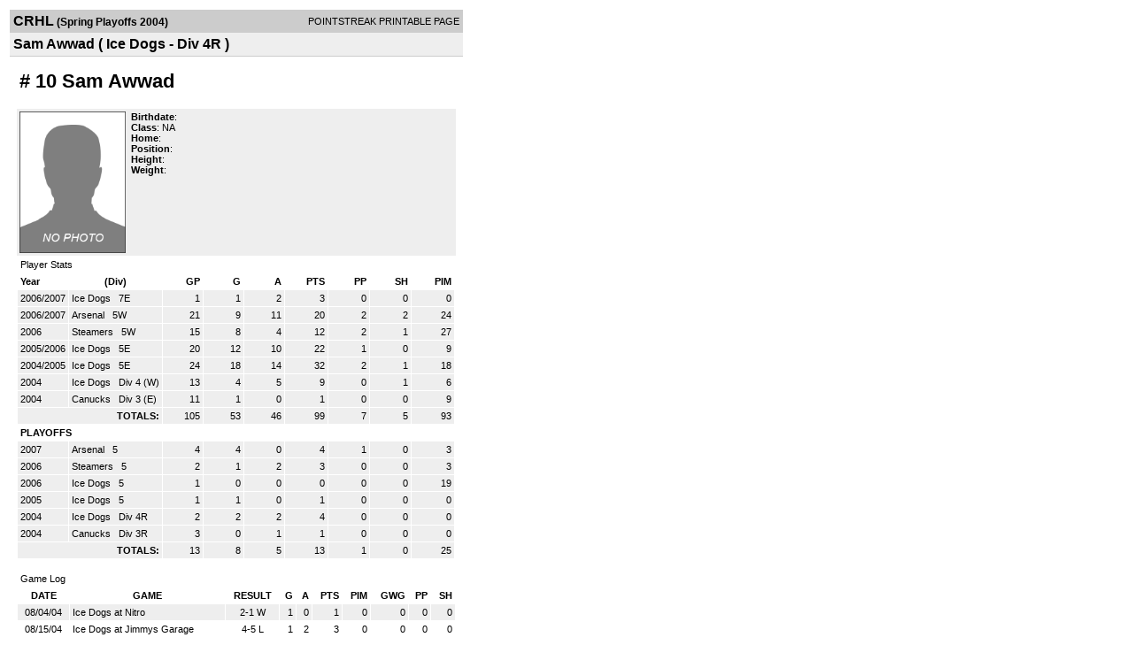

--- FILE ---
content_type: text/html; charset=UTF-8
request_url: https://d15k3om16n459i.cloudfront.net/players/print/playerpage.html?playerid=260918&seasonid=552
body_size: 1653
content:
<html>
<head>
<LINK REL="STYLESHEET" HREF="/common/playersprintstylesheet.css">
</head>
<body>
<table width=518><tr><td align="center"><table width="100%" border="0" cellspacing="0" cellpadding="4">
		<tr class="headerPlayer">
		<td width="60%"><font class="conHeader">CRHL</font> <font class="season">(Spring Playoffs 2004)</font></td>
		<td width="40%" align="right">POINTSTREAK PRINTABLE PAGE</td>
		</tr>
		<tr class="subHeader">
		<td width="60%" colspan="2"><font class="big">
		Sam Awwad				(
		Ice Dogs - Div 4R		)
				</td>
	</tr>
	</table>
	<table width="100%" border="0" cellspacing="0" cellpadding="0">
	<tr><td class="intshim"><img src="/images/shim.gif" width="1" height="1"></td></tr>
	</table>
<br>
<table width="97%"  border="0" cellspacing="0" cellpadding="3">
  <tr>
    <td colspan="3" class="cellTeamPlayer"><h1>
    # 10 Sam Awwad</h1></td>
  </tr>
  <tr class="lightGrey">
    <td width="16%" valign="top"><img src="/photos/ps-nophoto-md.png" width="120" height="160" alt="Player Photo"></td>
    <td width="32%" valign="top"><strong>Birthdate</strong>:
        <br>
  			<strong>Class</strong>: NA	<br>
	    <strong>Home</strong>:   <br>
    	    <strong>Position</strong>:   <br />
	    <strong>Height</strong>:   <br />
	    <strong>Weight</strong>:  <br />
		     </td>
	<td width="52%" valign="top">
		</td>
  </tr>
</table>
  	<table width="97%" border="0" cellpadding="3" cellspacing="1">
  <tr>
    <td colspan="11" class="cellTeamPlayer">Player Stats</td>
  </tr>
    <tr class="fields" align="center">
    <td align="left">Year</td>
    <td> (Div)</td>
    <td width="50" align="right">GP</td>

    
	    <td width="50" align="right">G</td>
	    <td width="50" align="right">A</td>
	    <td width="50" align="right">PTS</td>
	    <td width="50" align="right">PP</td>
	    <td width="50" align="right">SH</td>
	    <td width="50" align="right">PIM</td>

 			 
  </tr>
    <tr class="lightGrey" align="right">
    <td align="left">2006/2007</td>
    <td nowrap align="left"><a href="players-team.html?teamid=17861&seasonid=1375">
      Ice Dogs      </a> &nbsp;
      7E</td>
    <td>1</td>

          <td>1</td>
	    <td>2</td>
	    <td>3</td>
	    <td>0</td>
	    <td>0</td>
	    <td>0</td>
 			
      </tr>
    <tr class="lightGrey" align="right">
    <td align="left">2006/2007</td>
    <td nowrap align="left"><a href="players-team.html?teamid=17846&seasonid=1375">
      Arsenal      </a> &nbsp;
      5W</td>
    <td>21</td>

          <td>9</td>
	    <td>11</td>
	    <td>20</td>
	    <td>2</td>
	    <td>2</td>
	    <td>24</td>
 			
      </tr>
    <tr class="lightGrey" align="right">
    <td align="left">2006</td>
    <td nowrap align="left"><a href="players-team.html?teamid=51067&seasonid=1213">
      Steamers      </a> &nbsp;
      5W</td>
    <td>15</td>

          <td>8</td>
	    <td>4</td>
	    <td>12</td>
	    <td>2</td>
	    <td>1</td>
	    <td>27</td>
 			
      </tr>
    <tr class="lightGrey" align="right">
    <td align="left">2005/2006</td>
    <td nowrap align="left"><a href="players-team.html?teamid=17861&seasonid=934">
      Ice Dogs      </a> &nbsp;
      5E</td>
    <td>20</td>

          <td>12</td>
	    <td>10</td>
	    <td>22</td>
	    <td>1</td>
	    <td>0</td>
	    <td>9</td>
 			
      </tr>
    <tr class="lightGrey" align="right">
    <td align="left">2004/2005</td>
    <td nowrap align="left"><a href="players-team.html?teamid=17861&seasonid=589">
      Ice Dogs      </a> &nbsp;
      5E</td>
    <td>24</td>

          <td>18</td>
	    <td>14</td>
	    <td>32</td>
	    <td>2</td>
	    <td>1</td>
	    <td>18</td>
 			
      </tr>
    <tr class="lightGrey" align="right">
    <td align="left">2004</td>
    <td nowrap align="left"><a href="players-team.html?teamid=17861&seasonid=497">
      Ice Dogs      </a> &nbsp;
      Div 4 (W)</td>
    <td>13</td>

          <td>4</td>
	    <td>5</td>
	    <td>9</td>
	    <td>0</td>
	    <td>1</td>
	    <td>6</td>
 			
      </tr>
    <tr class="lightGrey" align="right">
    <td align="left">2004</td>
    <td nowrap align="left"><a href="players-team.html?teamid=17849&seasonid=497">
      Canucks      </a> &nbsp;
      Div 3 (E)</td>
    <td>11</td>

          <td>1</td>
	    <td>0</td>
	    <td>1</td>
	    <td>0</td>
	    <td>0</td>
	    <td>9</td>
 			
      </tr>
    <tr class="lightGrey"  align="right">
    <td colspan="2" align="right"><strong>TOTALS:</strong></td>
    <td>105</td>


         	<td>53</td>
	    <td>46</td>
	    <td>99</td>
	    <td>7</td>
		 	<td>5</td>
			<td>93</td>

 			      </tr>
    <tr class="fields" align="left">
    <td colspan="11" align="left"> PLAYOFFS </td>
  </tr>
    <tr class="lightGrey" align="right">
    <td align="left">2007</td>
    <td nowrap align="left"><a href="players-team.html?teamid=17846&seasonid=1639">
      Arsenal      </a> &nbsp;
      5</td>
    <td>4</td>

       		<td>4</td>
	    <td>0</td>
	    <td>4</td>
	    <td>1</td>
	    <td>0</td>
	    <td>3</td>
  		    
  </tr>
    <tr class="lightGrey" align="right">
    <td align="left">2006</td>
    <td nowrap align="left"><a href="players-team.html?teamid=51067&seasonid=1283">
      Steamers      </a> &nbsp;
      5</td>
    <td>2</td>

       		<td>1</td>
	    <td>2</td>
	    <td>3</td>
	    <td>0</td>
	    <td>0</td>
	    <td>3</td>
  		    
  </tr>
    <tr class="lightGrey" align="right">
    <td align="left">2006</td>
    <td nowrap align="left"><a href="players-team.html?teamid=17861&seasonid=1125">
      Ice Dogs      </a> &nbsp;
      5</td>
    <td>1</td>

       		<td>0</td>
	    <td>0</td>
	    <td>0</td>
	    <td>0</td>
	    <td>0</td>
	    <td>19</td>
  		    
  </tr>
    <tr class="lightGrey" align="right">
    <td align="left">2005</td>
    <td nowrap align="left"><a href="players-team.html?teamid=17861&seasonid=782">
      Ice Dogs      </a> &nbsp;
      5</td>
    <td>1</td>

       		<td>1</td>
	    <td>0</td>
	    <td>1</td>
	    <td>0</td>
	    <td>0</td>
	    <td>0</td>
  		    
  </tr>
    <tr class="lightGrey" align="right">
    <td align="left">2004</td>
    <td nowrap align="left"><a href="players-team.html?teamid=17861&seasonid=552">
      Ice Dogs      </a> &nbsp;
      Div 4R</td>
    <td>2</td>

       		<td>2</td>
	    <td>2</td>
	    <td>4</td>
	    <td>0</td>
	    <td>0</td>
	    <td>0</td>
  		    
  </tr>
    <tr class="lightGrey" align="right">
    <td align="left">2004</td>
    <td nowrap align="left"><a href="players-team.html?teamid=17849&seasonid=552">
      Canucks      </a> &nbsp;
      Div 3R</td>
    <td>3</td>

       		<td>0</td>
	    <td>1</td>
	    <td>1</td>
	    <td>0</td>
	    <td>0</td>
	    <td>0</td>
  		    
  </tr>
  
  <tr class="lightGrey" align="right">
    <td colspan="2" align="right"><strong>TOTALS:</strong></td>
    <td>13</td>


           <td>8</td>
	    <td>5</td>
	    <td>13</td>
	    <td>1</td>
	    <td>0</td>
	    <td>25</td>
 			      </tr>
  </table>
		<br>
		<table cellpadding="3" cellspacing="1" border="0" width="97%">
		  <tr>
		    <td colspan="10" class="cellTeamPlayer">Game Log</td>
		  </tr>
		  <tr class="fields">
		    <td>DATE</td>
		    <td>GAME</td>
		    <td>RESULT</td>
		    <td align="right">G</td>
		    <td align="right">A</td>
		    <td align="right">PTS</td>
		    <td align="right">PIM</td>
		    <td align="right">GWG</td>
		    <td align="right">PP</td>
		    <td align="right">SH</td>
		  </tr>
		  <tr class="lightGrey" align="right"><td align="center">08/04/04</td><td align="left"><a href="players-boxscore.html?gameid=129959">Ice Dogs at Nitro</a></td><td align="center">2-1 W</td><td>1</td><td>0</td><td>1</td><td>0</td><td>0</td><td>0</td><td>0</td></tr><tr bgcolor="ffffff" align="right"><td align="center">08/15/04</td><td align="left"><a href="players-boxscore.html?gameid=130101">Ice Dogs at Jimmys Garage</a></td><td align="center">4-5 L</td><td>1</td><td>2</td><td>3</td><td>0</td><td>0</td><td>0</td><td>0</td></tr>		</table>
		<p><br>
  </p>
</td>
</tr>
</table>
<script type="text/javascript" src="/_Incapsula_Resource?SWJIYLWA=719d34d31c8e3a6e6fffd425f7e032f3&ns=1&cb=316001829" async></script></body>
</html>

--- FILE ---
content_type: application/javascript
request_url: https://d15k3om16n459i.cloudfront.net/_Incapsula_Resource?SWJIYLWA=719d34d31c8e3a6e6fffd425f7e032f3&ns=1&cb=316001829
body_size: 20523
content:
var _0x2f13=['\x63\x63\x4f\x68\x77\x72\x37\x44\x68\x6a\x64\x4a','\x77\x35\x77\x2b\x52\x77\x3d\x3d','\x77\x34\x6b\x4e\x77\x70\x59\x72\x77\x70\x73\x79\x4d\x4d\x4b\x49\x4f\x4d\x4f\x54\x64\x55\x2f\x43\x67\x73\x4b\x6d\x42\x56\x44\x43\x6a\x4d\x4b\x33\x77\x71\x35\x70\x65\x38\x4b\x79\x66\x6e\x34\x57\x77\x6f\x6e\x43\x73\x30\x4e\x38\x77\x37\x7a\x43\x67\x32\x64\x59\x77\x34\x72\x43\x6d\x73\x4f\x2f','\x49\x63\x4f\x58\x77\x71\x34\x3d','\x77\x34\x2f\x44\x6a\x42\x50\x44\x6d\x63\x4f\x51\x77\x6f\x63\x3d','\x48\x38\x4b\x4b\x77\x70\x49\x3d','\x62\x63\x4b\x79\x5a\x67\x3d\x3d','\x47\x68\x48\x43\x69\x38\x4f\x4b\x77\x34\x37\x43\x73\x6b\x54\x43\x6c\x63\x4b\x30\x77\x35\x33\x43\x6b\x67\x3d\x3d','\x77\x70\x78\x48\x58\x73\x4f\x72\x53\x63\x4b\x56\x50\x51\x3d\x3d','\x77\x35\x6b\x39\x43\x73\x4f\x31\x77\x34\x7a\x43\x67\x77\x3d\x3d','\x4c\x54\x51\x6b\x65\x46\x45\x39\x43\x6a\x78\x71','\x77\x35\x48\x43\x75\x38\x4b\x79\x77\x37\x44\x44\x6d\x67\x3d\x3d','\x52\x51\x66\x43\x70\x4d\x4f\x5a\x77\x70\x64\x74\x77\x34\x6f\x3d','\x77\x35\x38\x49\x77\x6f\x38\x70\x77\x70\x77\x39\x41\x73\x4b\x49','\x46\x73\x4f\x45\x54\x67\x3d\x3d','\x62\x73\x4f\x76\x77\x37\x55\x58\x4f\x4d\x4f\x79\x77\x35\x67\x3d','\x77\x72\x72\x44\x6b\x63\x4b\x79\x77\x35\x5a\x39\x63\x54\x62\x43\x6a\x33\x41\x3d','\x77\x71\x67\x2b\x77\x35\x6f\x3d','\x77\x71\x54\x44\x70\x6b\x44\x44\x69\x68\x4e\x47\x77\x71\x77\x75\x77\x6f\x6e\x43\x71\x38\x4f\x63\x54\x48\x38\x37\x65\x63\x4f\x35\x54\x73\x4b\x73\x44\x6e\x67\x58\x61\x67\x52\x4c\x55\x63\x4b\x4e\x41\x6c\x6a\x43\x6d\x54\x46\x6d\x62\x78\x2f\x43\x6b\x67\x3d\x3d','\x51\x63\x4b\x62\x41\x30\x7a\x44\x6e\x6d\x62\x44\x72\x63\x4f\x46\x4e\x4d\x4b\x74\x77\x6f\x30\x47','\x53\x69\x56\x56','\x77\x6f\x55\x38\x77\x35\x50\x44\x75\x52\x34\x2b\x46\x41\x3d\x3d','\x77\x70\x78\x65\x57\x4d\x4f\x6b','\x4b\x4d\x4b\x72\x77\x6f\x30\x3d','\x41\x73\x4f\x55\x77\x6f\x74\x74\x53\x73\x4b\x68\x59\x78\x44\x44\x68\x51\x3d\x3d','\x44\x42\x54\x43\x6b\x73\x4f\x49\x77\x34\x6e\x43\x76\x58\x62\x43\x6c\x63\x4f\x73\x77\x34\x44\x44\x6e\x4d\x4f\x6b\x77\x72\x30\x35\x77\x72\x74\x54\x50\x6a\x50\x43\x6e\x56\x38\x47','\x4b\x38\x4f\x79\x41\x67\x3d\x3d','\x51\x33\x4c\x43\x68\x78\x67\x31','\x4b\x38\x4b\x4a\x77\x6f\x38\x3d','\x51\x4d\x4f\x6b\x77\x6f\x52\x70\x49\x38\x4b\x66','\x57\x43\x52\x35','\x77\x37\x48\x44\x67\x4d\x4f\x5a','\x77\x35\x4c\x43\x70\x38\x4b\x72\x77\x37\x37\x44\x68\x33\x35\x63\x77\x6f\x2f\x43\x69\x38\x4f\x79\x4d\x51\x3d\x3d','\x77\x35\x38\x55\x77\x6f\x30\x76\x77\x6f\x59\x31\x41\x4d\x4b\x44','\x77\x71\x42\x58\x77\x71\x34\x3d','\x65\x43\x31\x69\x62\x51\x41\x6b\x61\x6a\x6b\x70\x56\x41\x3d\x3d','\x43\x4d\x4f\x69\x50\x63\x4f\x76\x77\x72\x2f\x44\x75\x54\x67\x6a\x77\x71\x34\x3d','\x57\x38\x4b\x52\x55\x46\x30\x3d','\x77\x37\x30\x58\x4a\x38\x4b\x4c\x64\x4d\x4b\x42','\x4f\x33\x6e\x44\x67\x38\x4b\x35','\x59\x31\x31\x68\x55\x51\x51\x74','\x42\x38\x4b\x34\x77\x72\x4c\x44\x74\x38\x4f\x37\x77\x36\x31\x68','\x77\x35\x54\x44\x74\x41\x34\x3d','\x77\x71\x6c\x65\x4d\x6d\x55\x2b\x51\x67\x3d\x3d','\x77\x6f\x4a\x4e\x77\x71\x49\x3d','\x77\x36\x48\x43\x76\x73\x4f\x50','\x77\x70\x6e\x43\x76\x38\x4f\x4d\x50\x73\x4f\x61\x77\x6f\x62\x43\x69\x73\x4b\x70\x77\x36\x37\x43\x72\x31\x68\x69\x77\x71\x76\x44\x6e\x38\x4f\x42\x77\x70\x6b\x3d','\x51\x51\x54\x43\x67\x73\x4f\x4b\x77\x6f\x78\x71\x77\x35\x64\x59','\x44\x38\x4b\x66\x77\x70\x45\x3d','\x49\x38\x4b\x6d\x4a\x33\x4c\x44\x76\x42\x72\x44\x6a\x4d\x4b\x79\x41\x6d\x6e\x44\x6b\x63\x4b\x7a\x77\x72\x64\x39\x77\x6f\x31\x62\x43\x4d\x4f\x66\x77\x72\x76\x43\x76\x45\x4a\x50\x4d\x63\x4f\x5a\x77\x6f\x48\x43\x70\x33\x77\x63\x77\x35\x62\x44\x68\x46\x42\x61\x52\x63\x4b\x4c\x77\x35\x37\x43\x6d\x52\x72\x44\x6e\x33\x31\x62','\x77\x72\x4a\x30\x77\x71\x4a\x44','\x5a\x73\x4f\x79\x77\x35\x4d\x3d','\x77\x34\x7a\x43\x71\x73\x4b\x6f\x77\x37\x44\x44\x69\x58\x46\x33\x77\x6f\x58\x43\x67\x51\x3d\x3d','\x77\x36\x77\x4f\x4c\x4d\x4b\x55\x5a\x63\x4b\x47','\x77\x36\x63\x58\x4d\x38\x4b\x4f\x64\x73\x4b\x55\x56\x63\x4f\x62\x77\x71\x66\x43\x6f\x6e\x56\x70\x77\x35\x6e\x43\x6e\x31\x50\x44\x68\x77\x3d\x3d','\x77\x36\x6b\x46\x57\x77\x48\x44\x6c\x77\x3d\x3d','\x77\x70\x6f\x33\x77\x35\x6e\x44\x75\x41\x6b\x44','\x77\x72\x5a\x36\x77\x72\x31\x45\x59\x73\x4f\x73\x49\x63\x4b\x5a\x4e\x6a\x48\x44\x76\x6d\x55\x42\x77\x72\x58\x43\x70\x73\x4b\x75\x77\x70\x34\x3d','\x49\x31\x6b\x61\x77\x72\x37\x44\x76\x67\x3d\x3d','\x77\x36\x67\x47\x4e\x63\x4b\x70\x63\x4d\x4b\x59\x52\x41\x3d\x3d','\x4f\x31\x6b\x41\x77\x71\x4c\x44\x76\x4d\x4f\x7a\x56\x31\x37\x44\x6d\x73\x4b\x67\x77\x71\x6a\x44\x6c\x48\x30\x79\x77\x71\x48\x43\x75\x47\x70\x4e\x77\x37\x49\x62\x77\x34\x4c\x44\x74\x51\x59\x44\x54\x63\x4b\x37\x77\x34\x45\x3d','\x46\x63\x4b\x38\x77\x71\x33\x44\x71\x63\x4f\x71','\x48\x63\x4b\x51\x77\x72\x6f\x3d','\x47\x68\x48\x43\x69\x38\x4f\x4b\x77\x34\x37\x43\x73\x6d\x67\x3d','\x77\x6f\x42\x4f\x52\x63\x4f\x72\x56\x4d\x4b\x54','\x47\x63\x4f\x62\x77\x70\x6c\x68\x53\x38\x4b\x70\x65\x52\x72\x44\x6b\x38\x4b\x49\x77\x37\x6b\x77\x41\x4d\x4b\x2f\x77\x6f\x35\x59\x77\x37\x4c\x44\x72\x67\x3d\x3d','\x4e\x79\x4e\x33\x53\x54\x67\x39\x77\x34\x77\x50','\x77\x71\x35\x38\x77\x36\x55\x38\x77\x6f\x48\x43\x69\x52\x78\x74\x77\x6f\x66\x43\x69\x63\x4b\x53\x53\x4d\x4b\x6d\x77\x70\x62\x44\x71\x63\x4b\x4c\x77\x6f\x66\x43\x6c\x68\x55\x3d','\x77\x71\x35\x36\x77\x71\x64\x59\x59\x41\x3d\x3d','\x61\x73\x4f\x68\x77\x72\x4c\x44\x68\x54\x46\x49\x77\x35\x72\x44\x74\x7a\x38\x3d','\x77\x35\x54\x43\x73\x4d\x4f\x4d\x4a\x4d\x4f\x53\x77\x6f\x62\x43\x6a\x4d\x4f\x6b','\x77\x6f\x2f\x43\x6e\x69\x73\x2f\x77\x6f\x50\x43\x6c\x31\x74\x59\x77\x37\x62\x44\x73\x63\x4f\x32\x77\x70\x63\x4e\x42\x51\x50\x43\x73\x6d\x51\x3d','\x53\x63\x4b\x2b\x77\x35\x6e\x44\x68\x6c\x66\x44\x6c\x53\x51\x62\x4b\x31\x62\x44\x6d\x56\x6e\x44\x6f\x67\x3d\x3d','\x47\x4d\x4f\x70\x4d\x63\x4f\x75\x77\x6f\x72\x44\x72\x51\x3d\x3d','\x77\x34\x49\x39\x42\x73\x4f\x35\x77\x35\x48\x43\x6e\x38\x4f\x4d\x77\x71\x67\x56','\x77\x35\x41\x67\x44\x63\x4f\x68\x77\x34\x7a\x43\x6d\x41\x3d\x3d','\x4b\x4d\x4f\x4b\x77\x6f\x64\x70\x51\x73\x4b\x38\x59\x68\x67\x3d','\x48\x73\x4f\x2b\x63\x46\x38\x6c\x77\x36\x38\x3d','\x77\x72\x63\x63\x4d\x57\x66\x44\x68\x73\x4b\x50\x52\x38\x4f\x65\x77\x34\x2f\x43\x67\x33\x6b\x3d','\x77\x71\x56\x6c\x77\x37\x6f\x6d\x77\x70\x4c\x43\x6d\x77\x3d\x3d','\x4e\x6c\x41\x45\x77\x71\x54\x44\x74\x73\x4f\x33','\x77\x70\x62\x43\x6c\x73\x4b\x77\x65\x73\x4f\x4b\x4d\x77\x3d\x3d','\x77\x34\x44\x43\x76\x58\x6a\x44\x6d\x32\x54\x44\x6c\x67\x3d\x3d','\x65\x54\x42\x39\x64\x78\x63\x79','\x4e\x4d\x4b\x57\x77\x70\x6f\x36\x51\x41\x3d\x3d','\x52\x63\x4b\x7a\x77\x35\x37\x44\x6a\x4d\x4b\x65\x4a\x51\x3d\x3d','\x77\x72\x33\x44\x6d\x38\x4f\x77','\x77\x6f\x6c\x54\x51\x73\x4f\x2f\x56\x4d\x4b\x49','\x77\x70\x39\x4b\x54\x63\x4f\x74\x55\x73\x4b\x53','\x50\x38\x4b\x68\x66\x53\x4d\x61\x77\x37\x50\x43\x6b\x63\x4f\x6e\x77\x72\x34\x3d','\x77\x37\x6f\x63\x58\x67\x66\x44\x68\x73\x4f\x44','\x45\x4d\x4b\x63\x61\x6a\x76\x44\x6f\x78\x48\x43\x6f\x38\x4f\x34\x41\x6d\x58\x43\x6d\x63\x4f\x35','\x4f\x31\x66\x43\x71\x46\x38\x61\x44\x77\x3d\x3d','\x77\x70\x70\x6b\x4d\x6d\x73\x74\x51\x6e\x41\x32\x46\x4d\x4b\x6e\x63\x51\x3d\x3d','\x77\x71\x52\x79\x77\x37\x34\x55\x77\x70\x50\x43\x6e\x41\x64\x76\x77\x70\x54\x44\x6b\x38\x4b\x4d\x51\x73\x4b\x71','\x53\x73\x4b\x4d\x53\x6c\x72\x44\x6b\x6d\x45\x3d','\x77\x35\x2f\x43\x68\x38\x4f\x4c\x77\x35\x59\x75\x66\x79\x45\x41\x77\x70\x54\x43\x76\x4d\x4f\x49\x64\x67\x44\x44\x76\x44\x34\x72\x77\x36\x39\x2f\x77\x37\x46\x6e\x77\x34\x4c\x43\x68\x6c\x73\x3d','\x4a\x4d\x4f\x56\x66\x45\x41\x30\x77\x37\x4c\x43\x68\x73\x4f\x35\x77\x70\x6b\x51\x43\x54\x33\x43\x6f\x52\x5a\x49\x77\x6f\x6a\x43\x75\x6a\x6c\x4b\x56\x41\x49\x72','\x77\x71\x39\x54\x65\x4d\x4b\x6f\x66\x79\x63\x77\x77\x6f\x64\x32\x58\x38\x4b\x4a\x77\x35\x6e\x44\x6f\x63\x4f\x4b\x64\x54\x4a\x64\x77\x34\x68\x66\x77\x71\x55\x58\x41\x46\x2f\x44\x76\x78\x72\x43\x67\x6e\x42\x33\x45\x63\x4b\x58','\x65\x38\x4f\x37\x77\x36\x6b\x44\x4a\x63\x4f\x76','\x50\x4d\x4b\x43\x77\x72\x62\x44\x75\x63\x4f\x74\x77\x36\x5a\x6a\x4d\x73\x4f\x52\x77\x35\x68\x37\x65\x4d\x4b\x5a\x64\x38\x4f\x4e\x66\x6a\x54\x43\x6d\x67\x55\x6f\x53\x77\x3d\x3d','\x77\x71\x46\x55\x50\x33\x63\x6e\x54\x32\x6f\x76\x57\x38\x4f\x78\x64\x38\x4f\x4c\x52\x38\x4f\x6d\x77\x6f\x66\x43\x70\x58\x31\x76\x77\x6f\x6a\x44\x6f\x47\x7a\x43\x6a\x38\x4f\x75\x4a\x48\x6e\x43\x71\x58\x46\x70\x59\x58\x2f\x44\x6d\x73\x4b\x34\x77\x6f\x76\x44\x6e\x69\x74\x50\x4c\x41\x3d\x3d','\x49\x6a\x64\x2f\x54\x69\x6f\x68','\x52\x38\x4b\x2b\x77\x71\x58\x44\x76\x38\x4f\x51\x77\x36\x4e\x69\x50\x38\x4f\x4e\x77\x35\x74\x6c\x52\x73\x4b\x5a\x59\x63\x4f\x4c\x65\x44\x54\x43\x69\x44\x49\x34\x52\x73\x4f\x35\x63\x53\x67\x6b\x62\x4d\x4f\x56\x59\x41\x3d\x3d','\x52\x52\x6e\x43\x76\x73\x4f\x64\x77\x70\x74\x77\x77\x34\x6f\x52\x77\x34\x33\x44\x70\x6e\x51\x56\x77\x71\x64\x41\x77\x34\x41\x3d','\x42\x73\x4b\x6c\x77\x71\x6a\x44\x72\x38\x4f\x37\x77\x37\x45\x3d','\x61\x69\x31\x6d\x64\x77\x6f\x75\x55\x41\x3d\x3d','\x48\x31\x54\x43\x67\x38\x4f\x43\x77\x36\x34\x47\x59\x77\x62\x44\x73\x63\x4f\x37\x42\x73\x4f\x4b\x77\x71\x45\x35','\x77\x35\x7a\x43\x70\x48\x2f\x44\x6a\x48\x58\x44\x6e\x51\x3d\x3d','\x77\x70\x35\x4f\x57\x73\x4f\x35\x53\x63\x4b\x4a\x4b\x77\x3d\x3d','\x53\x38\x4f\x74\x77\x6f\x56\x73\x4e\x73\x4b\x62\x65\x63\x4f\x49\x77\x37\x62\x44\x71\x7a\x33\x43\x76\x53\x4a\x76','\x77\x35\x77\x5a\x77\x6f\x6f\x2f\x77\x6f\x59\x76','\x77\x72\x2f\x44\x6a\x63\x4b\x35\x77\x35\x42\x2b\x61\x79\x73\x3d','\x77\x70\x6a\x44\x6d\x73\x4b\x30\x77\x37\x4a\x6f\x61\x7a\x33\x43\x68\x33\x62\x43\x72\x38\x4f\x4a','\x77\x71\x48\x43\x68\x73\x4f\x65\x47\x45\x78\x51\x77\x70\x51\x6e\x77\x35\x6b\x39\x77\x36\x2f\x43\x70\x63\x4f\x59','\x77\x35\x6f\x39\x58\x51\x3d\x3d','\x50\x4d\x4b\x4b\x77\x70\x41\x71\x51\x44\x55\x42\x62\x33\x51\x34\x77\x71\x76\x44\x6b\x73\x4f\x31\x77\x36\x30\x41\x45\x73\x4b\x4f\x77\x36\x4d\x3d','\x77\x6f\x58\x43\x6a\x38\x4b\x31\x66\x4d\x4f\x62','\x65\x4d\x4f\x53\x77\x35\x4d\x3d','\x4c\x4d\x4b\x50\x77\x70\x45\x73\x54\x69\x35\x37\x63\x33\x49\x59\x77\x36\x4c\x43\x6e\x63\x4f\x37\x77\x36\x38\x49\x57\x4d\x4f\x47','\x58\x38\x4b\x63\x65\x52\x64\x7a','\x77\x36\x63\x58\x4d\x38\x4b\x4f\x64\x73\x4b\x55\x56\x63\x4f\x62\x77\x71\x66\x43\x6f\x6d\x42\x38\x77\x34\x4c\x43\x75\x46\x44\x44\x6c\x4d\x4b\x38\x41\x77\x3d\x3d','\x77\x37\x48\x44\x6c\x7a\x58\x43\x6a\x54\x76\x44\x74\x63\x4b\x44\x53\x51\x3d\x3d','\x77\x34\x33\x44\x69\x41\x76\x44\x6c\x38\x4f\x44\x77\x6f\x34\x4a\x77\x72\x67\x31\x77\x34\x48\x43\x76\x73\x4f\x76\x77\x34\x54\x44\x74\x4d\x4f\x6a','\x44\x77\x58\x43\x6c\x38\x4f\x65\x77\x35\x50\x43\x72\x77\x3d\x3d','\x4d\x56\x7a\x43\x6f\x6c\x77\x62','\x77\x35\x73\x35\x45\x73\x4f\x37\x77\x35\x2f\x43\x69\x73\x4f\x74\x77\x70\x55\x72\x65\x73\x4f\x55\x77\x34\x50\x44\x6b\x6b\x38\x4a\x4a\x73\x4b\x52\x77\x71\x62\x43\x76\x38\x4b\x6c','\x61\x30\x70\x71\x53\x78\x77\x37','\x77\x70\x44\x43\x67\x63\x4b\x33\x5a\x38\x4f\x62\x49\x38\x4f\x6d\x4d\x47\x55\x48','\x77\x72\x72\x44\x71\x30\x50\x44\x68\x42\x31\x4a\x77\x6f\x63\x6b\x77\x6f\x50\x44\x73\x63\x4b\x4e\x58\x58\x30\x70\x61\x38\x4f\x78\x52\x38\x4b\x36\x61\x43\x78\x74\x43\x55\x6f\x3d','\x65\x46\x4e\x76\x54\x51\x30\x3d','\x77\x35\x63\x56\x77\x72\x49\x3d','\x4b\x79\x35\x34\x57\x69\x73\x7a\x77\x35\x6b\x48','\x77\x70\x73\x66\x4e\x32\x37\x44\x74\x63\x4b\x54\x43\x4d\x4f\x62\x77\x35\x37\x43\x6c\x57\x64\x57\x77\x35\x44\x43\x75\x38\x4b\x44\x77\x36\x35\x66\x77\x35\x4e\x51\x77\x34\x38\x6e\x52\x6c\x68\x33\x65\x38\x4f\x77','\x4c\x63\x4b\x48\x77\x70\x4d\x39\x52\x41\x3d\x3d','\x49\x57\x6e\x44\x6e\x63\x4b\x76\x77\x37\x68\x39\x77\x71\x34\x3d','\x58\x67\x37\x43\x71\x4d\x4f\x4e','\x77\x34\x7a\x43\x76\x73\x4b\x7a\x77\x37\x76\x44\x69\x32\x4a\x43','\x77\x36\x67\x4e\x57\x52\x44\x44\x6e\x63\x4f\x48\x77\x36\x4a\x76\x77\x36\x58\x43\x6f\x38\x4f\x45\x49\x4d\x4b\x75\x77\x72\x41\x79\x5a\x63\x4b\x39\x65\x52\x4a\x78','\x4a\x73\x4b\x47\x77\x6f\x52\x62\x77\x70\x63\x3d','\x4d\x6b\x6b\x67','\x77\x72\x76\x44\x76\x30\x48\x44\x69\x41\x68\x2f\x77\x70\x6f\x76\x77\x6f\x58\x43\x74\x77\x3d\x3d','\x77\x35\x50\x43\x74\x63\x4f\x44\x4e\x4d\x4f\x62\x77\x70\x37\x44\x6b\x4d\x4f\x6d\x77\x37\x37\x43\x72\x56\x78\x38\x77\x70\x62\x44\x6d\x38\x4f\x63\x77\x70\x76\x43\x6d\x54\x30\x42\x65\x6a\x6f\x3d','\x48\x42\x7a\x43\x6b\x73\x4f\x59\x77\x34\x49\x3d','\x77\x6f\x37\x44\x71\x63\x4b\x79','\x77\x35\x62\x43\x71\x57\x4c\x44\x6d\x6e\x50\x44\x70\x6a\x62\x43\x73\x63\x4b\x76\x52\x6d\x67\x3d','\x77\x37\x34\x66\x4b\x38\x4b\x44\x66\x73\x4b\x43\x44\x38\x4f\x6a\x77\x72\x44\x44\x72\x6b\x52\x41\x77\x36\x58\x43\x6e\x6c\x4c\x44\x6b\x63\x4b\x71\x41\x73\x4f\x62\x44\x73\x4f\x6d\x77\x72\x77\x37\x4b\x46\x34\x54\x65\x7a\x73\x3d','\x77\x72\x62\x43\x6d\x38\x4f\x47\x48\x6c\x46\x52','\x57\x56\x64\x68\x66\x79\x51\x61\x43\x43\x48\x43\x68\x38\x4b\x42\x77\x6f\x54\x43\x75\x4d\x4f\x42\x77\x72\x72\x43\x6d\x4d\x4b\x54\x59\x44\x73\x49\x62\x38\x4f\x63','\x57\x38\x4f\x6f\x77\x6f\x52\x71\x4f\x4d\x4b\x41\x65\x63\x4f\x62\x77\x36\x76\x44\x71\x69\x33\x43\x72\x43\x4e\x70\x48\x30\x58\x43\x69\x56\x41\x56\x59\x4d\x4b\x7a\x66\x4d\x4b\x5a\x41\x58\x67\x7a\x77\x34\x42\x59\x4b\x51\x3d\x3d','\x46\x73\x4b\x49\x59\x43\x6a\x44\x72\x77\x3d\x3d','\x77\x6f\x39\x45\x52\x63\x4f\x2f\x56\x4d\x4b\x4a\x4f\x78\x50\x43\x6d\x51\x44\x44\x73\x67\x3d\x3d','\x41\x38\x4f\x56\x77\x72\x78\x38\x58\x73\x4b\x68\x59\x78\x49\x3d','\x49\x73\x4b\x47\x59\x7a\x48\x44\x72\x78\x37\x43\x69\x63\x4b\x31\x41\x48\x58\x43\x69\x73\x4f\x35\x77\x71\x35\x50\x77\x36\x38\x59\x54\x63\x4b\x48\x77\x37\x50\x44\x6f\x41\x59\x4c\x4f\x73\x4f\x42\x77\x6f\x76\x43\x72\x58\x63\x43\x77\x37\x44\x44\x76\x31\x70\x4a\x56\x63\x4f\x56\x77\x6f\x48\x43\x74\x45\x6e\x44\x6a\x33\x5a\x45\x4a\x4d\x4b\x54\x77\x36\x4c\x44\x6b\x77\x51\x59\x48\x6e\x37\x43\x68\x56\x72\x43\x67\x38\x4b\x7a\x77\x70\x66\x44\x67\x38\x4f\x59\x77\x71\x44\x43\x6d\x7a\x31\x52\x42\x4d\x4f\x67\x77\x71\x54\x44\x6c\x38\x4b\x51\x4c\x7a\x4d\x44\x77\x6f\x6a\x43\x73\x63\x4f\x56\x65\x38\x4f\x41\x77\x37\x76\x43\x74\x57\x33\x43\x72\x73\x4b\x57\x4d\x46\x76\x43\x6b\x38\x4b\x6f\x4f\x6b\x6a\x44\x6c\x41\x3d\x3d','\x44\x63\x4f\x6e\x64\x56\x6b\x30','\x77\x36\x48\x43\x68\x63\x4f\x48','\x52\x6e\x54\x43\x75\x77\x3d\x3d','\x52\x57\x7a\x43\x6a\x78\x51\x6e\x4c\x4d\x4b\x45\x4b\x6c\x73\x3d','\x4a\x73\x4b\x43\x77\x70\x70\x64\x77\x70\x76\x43\x76\x73\x4f\x63\x48\x41\x3d\x3d','\x77\x72\x5a\x34\x77\x36\x45\x6d\x77\x6f\x2f\x43\x68\x77\x5a\x78','\x77\x35\x63\x4f\x77\x6f\x63\x70','\x4e\x4d\x4b\x49\x77\x6f\x74\x62\x77\x70\x2f\x43\x74\x4d\x4f\x63\x47\x32\x55\x52\x77\x37\x6c\x2f\x49\x73\x4f\x2f\x77\x70\x35\x72\x77\x72\x6e\x44\x6b\x38\x4f\x63\x58\x73\x4f\x62','\x77\x70\x76\x43\x6e\x54\x30\x74\x77\x6f\x66\x43\x6e\x47\x70\x4a\x77\x34\x50\x44\x71\x73\x4f\x33\x77\x70\x77\x3d','\x42\x73\x4b\x72\x77\x71\x44\x44\x73\x4d\x4b\x68\x77\x37\x5a\x2b\x43\x4d\x4f\x54\x77\x34\x39\x67\x53\x63\x4b\x4e\x50\x4d\x4b\x57\x4f\x53\x6a\x43\x69\x7a\x51\x70\x55\x63\x4f\x4c','\x51\x77\x72\x43\x76\x63\x4f\x4c\x77\x70\x73\x3d','\x44\x38\x4f\x70\x53\x6c\x67\x6a\x77\x37\x58\x43\x67\x63\x4f\x72','\x50\x4d\x4b\x43\x77\x6f\x5a\x4a\x77\x6f\x62\x43\x75\x51\x3d\x3d','\x52\x38\x4b\x63\x59\x77\x74\x78\x77\x72\x66\x44\x76\x32\x48\x44\x72\x38\x4b\x48\x77\x34\x6a\x44\x74\x56\x4e\x61\x77\x71\x38\x4e\x77\x71\x51\x7a\x77\x72\x54\x43\x67\x45\x37\x44\x76\x4d\x4f\x4c\x43\x41\x3d\x3d','\x4b\x45\x37\x43\x72\x56\x6b\x4c','\x77\x72\x74\x30\x77\x71\x56\x44\x59\x4d\x4f\x75\x49\x63\x4b\x66\x4b\x33\x45\x3d','\x77\x35\x44\x43\x76\x38\x4b\x71','\x55\x51\x37\x43\x70\x38\x4f\x58\x77\x70\x31\x6d\x77\x36\x31\x47\x77\x34\x76\x44\x70\x67\x3d\x3d','\x77\x70\x6e\x43\x68\x7a\x41\x37\x77\x70\x37\x43\x6b\x47\x74\x54','\x77\x36\x77\x48\x52\x52\x48\x44\x6c\x38\x4f\x65\x77\x36\x4a\x33\x77\x37\x6e\x43\x73\x38\x4f\x56\x4f\x67\x3d\x3d','\x4f\x48\x58\x44\x6c\x4d\x4b\x35\x77\x37\x55\x3d','\x62\x63\x4f\x67\x77\x37\x49\x56\x4e\x4d\x4f\x79\x77\x6f\x55\x70\x62\x38\x4f\x75\x77\x72\x46\x35\x49\x67\x3d\x3d','\x57\x63\x4b\x56\x54\x31\x7a\x44\x67\x77\x3d\x3d','\x77\x36\x7a\x44\x6f\x4d\x4f\x71\x77\x6f\x48\x44\x69\x4d\x4f\x52','\x77\x71\x56\x79\x77\x37\x49\x6c\x77\x6f\x38\x3d','\x4f\x38\x4b\x75\x63\x53\x4d\x42\x77\x36\x30\x3d','\x77\x36\x48\x44\x71\x73\x4f\x69\x77\x70\x62\x44\x69\x63\x4f\x36\x77\x70\x58\x44\x72\x38\x4f\x6e\x77\x34\x6a\x43\x6e\x6b\x70\x6f\x44\x73\x4f\x55\x77\x34\x63\x3d','\x65\x4d\x4f\x38\x77\x72\x6e\x44\x6b\x6a\x64\x53','\x42\x63\x4b\x47\x62\x53\x33\x44\x6f\x79\x44\x43\x67\x73\x4f\x6c\x41\x45\x58\x43\x6c\x4d\x4f\x71\x77\x71\x35\x43\x77\x71\x6f\x3d','\x77\x72\x66\x44\x68\x4d\x4f\x56\x53\x53\x2f\x44\x67\x51\x6b\x35\x77\x36\x74\x68\x77\x6f\x54\x44\x76\x73\x4f\x5a\x77\x35\x50\x43\x74\x48\x73\x57\x77\x71\x44\x44\x6c\x45\x62\x43\x72\x67\x4d\x3d','\x57\x38\x4f\x6f\x77\x6f\x52\x71\x4f\x4d\x4b\x41\x65\x63\x4f\x77\x77\x34\x33\x44\x67\x42\x72\x43\x6e\x52\x39\x44\x50\x33\x33\x43\x70\x33\x46\x6f','\x77\x70\x72\x43\x69\x6a\x63\x72\x77\x70\x37\x43\x69\x67\x3d\x3d','\x4d\x38\x4f\x50\x58\x57\x67\x55\x77\x35\x4c\x43\x73\x4d\x4f\x50\x77\x72\x67\x4f\x45\x79\x6f\x3d','\x77\x35\x73\x35\x45\x73\x4f\x37\x77\x35\x2f\x43\x69\x73\x4f\x74\x77\x70\x55\x72\x65\x73\x4f\x61\x77\x34\x58\x44\x6b\x55\x51\x34\x50\x4d\x4b\x56\x77\x71\x72\x43\x6f\x38\x4f\x6c\x49\x48\x64\x76\x66\x77\x39\x33\x44\x4d\x4f\x76\x77\x37\x34\x3d','\x61\x69\x6c\x34\x63\x51\x59\x3d','\x56\x6e\x42\x47','\x77\x71\x4c\x44\x6c\x73\x4b\x37\x77\x35\x5a\x50\x59\x53\x6a\x43\x6a\x32\x63\x3d','\x49\x33\x6e\x44\x6e\x73\x4b\x71\x77\x36\x6c\x6e','\x64\x58\x72\x43\x76\x4d\x4f\x64\x58\x54\x59\x76\x55\x4d\x4f\x56\x53\x4d\x4f\x34\x77\x35\x48\x44\x6f\x38\x4f\x4d\x61\x73\x4f\x70\x4b\x38\x4b\x32\x4b\x47\x6a\x43\x6a\x73\x4b\x6c\x77\x34\x38\x71\x77\x71\x44\x43\x6d\x30\x34\x3d','\x77\x6f\x45\x39\x77\x34\x4d\x3d','\x77\x35\x54\x43\x73\x4d\x4f\x59\x4e\x38\x4f\x64\x77\x6f\x66\x43\x6a\x51\x3d\x3d','\x77\x35\x54\x44\x67\x42\x50\x44\x6d\x73\x4f\x4c\x77\x70\x68\x54\x77\x72\x41\x72\x77\x6f\x44\x43\x73\x38\x4f\x39\x77\x34\x76\x44\x6b\x4d\x4f\x2b\x77\x37\x4d\x55','\x77\x71\x4a\x58\x4d\x32\x41\x72\x52\x6c\x41\x7a\x48\x4d\x4b\x6d','\x77\x37\x7a\x44\x68\x6a\x62\x43\x70\x7a\x44\x44\x74\x63\x4b\x45\x56\x53\x7a\x44\x6e\x56\x50\x44\x76\x48\x72\x44\x76\x69\x63\x39\x4c\x4d\x4b\x75\x4b\x33\x59\x58\x4d\x55\x37\x44\x68\x63\x4f\x42\x77\x34\x37\x43\x72\x73\x4b\x4b\x77\x6f\x63\x4f\x77\x35\x4e\x6b\x46\x33\x62\x44\x6e\x6b\x54\x43\x6f\x63\x4b\x55\x64\x67\x3d\x3d','\x66\x73\x4b\x38\x77\x34\x48\x44\x6d\x6b\x51\x3d','\x77\x71\x62\x43\x6b\x4d\x4f\x4b\x48\x32\x52\x46\x77\x70\x52\x68\x77\x6f\x6f\x66\x77\x37\x33\x44\x74\x73\x4b\x51','\x77\x70\x33\x43\x67\x44\x38\x32\x77\x6f\x37\x43\x69\x67\x3d\x3d','\x54\x73\x4f\x7a\x77\x6f\x74\x67\x4d\x77\x3d\x3d','\x57\x77\x72\x43\x70\x38\x4f\x58\x77\x70\x6c\x69\x77\x34\x31\x51\x77\x34\x6e\x43\x72\x58\x4d\x56\x77\x71\x74\x64\x77\x36\x39\x74\x4b\x6e\x74\x69\x64\x58\x33\x44\x73\x63\x4f\x4b\x61\x38\x4f\x54\x66\x67\x4c\x44\x71\x31\x62\x43\x72\x68\x51\x75\x4e\x63\x4b\x52\x58\x63\x4b\x2f\x48\x55\x4e\x6b','\x4c\x73\x4b\x56\x77\x70\x6f\x36\x59\x44\x34\x77\x61\x57\x6b\x50\x77\x37\x66\x43\x6d\x38\x4f\x7a','\x77\x35\x76\x43\x72\x6e\x66\x44\x6b\x57\x58\x44\x6e\x51\x3d\x3d','\x77\x72\x48\x43\x6b\x63\x4f\x4f\x41\x30\x45\x3d','\x77\x72\x7a\x44\x69\x73\x4f\x30\x52\x53\x72\x44\x6f\x67\x38\x35\x77\x36\x34\x38\x77\x70\x54\x44\x76\x38\x4f\x34\x77\x34\x6a\x43\x68\x6d\x77\x53\x77\x72\x72\x44\x67\x32\x72\x43\x71\x67\x56\x44\x51\x73\x4b\x45\x46\x4d\x4f\x55\x61\x6b\x67\x33\x64\x63\x4f\x6b\x77\x6f\x76\x43\x71\x4d\x4f\x32\x77\x35\x78\x41\x54\x79\x4d\x3d','\x77\x70\x6f\x7a\x77\x35\x76\x44\x71\x51\x4d\x3d','\x61\x4d\x4f\x33\x77\x72\x58\x44\x6b\x77\x4a\x47\x77\x34\x6e\x44\x76\x44\x6b\x43\x77\x6f\x6e\x43\x71\x38\x4b\x52','\x77\x71\x4a\x76\x77\x37\x49\x37\x77\x6f\x4c\x43\x6d\x77\x3d\x3d','\x77\x71\x64\x4a\x50\x57\x77\x75','\x44\x63\x4b\x38\x77\x72\x66\x44\x74\x63\x4f\x6f\x77\x36\x4e\x6c\x4e\x4d\x4f\x56\x77\x70\x4e\x35\x53\x38\x4b\x66\x63\x38\x4f\x57\x65\x54\x66\x43\x74\x58\x30\x44\x54\x4d\x4f\x41\x54\x79\x6f\x30\x5a\x63\x4f\x66\x53\x38\x4f\x4c\x77\x34\x77\x6a\x64\x38\x4b\x77\x63\x4d\x4f\x62\x63\x4d\x4b\x67\x77\x72\x33\x43\x75\x67\x35\x52\x4e\x63\x4f\x6e\x77\x6f\x6e\x44\x73\x42\x34\x3d','\x45\x4d\x4b\x46\x65\x54\x72\x44\x6f\x78\x48\x43\x6c\x41\x3d\x3d','\x77\x34\x51\x66\x4a\x73\x4b\x56\x66\x73\x4b\x47\x54\x73\x4f\x53\x77\x71\x48\x43\x72\x45\x5a\x6f\x77\x35\x44\x43\x6e\x68\x7a\x44\x70\x63\x4b\x4c\x4e\x73\x4b\x53\x4d\x4d\x4f\x74\x77\x6f\x6f\x7a\x4c\x30\x51\x3d','\x52\x38\x4b\x63\x59\x77\x74\x78\x77\x72\x66\x44\x76\x32\x48\x44\x72\x38\x4b\x48\x77\x34\x6e\x44\x71\x46\x78\x43\x77\x71\x38\x3d','\x4d\x45\x41\x66\x77\x72\x6a\x44\x72\x38\x4f\x68','\x77\x34\x48\x44\x6d\x78\x7a\x44\x69\x4d\x4f\x42','\x46\x6c\x6e\x43\x6d\x73\x4f\x4a\x77\x36\x67\x4c\x4f\x52\x76\x44\x70\x73\x4b\x6b\x42\x73\x4f\x51\x77\x72\x59\x75\x77\x35\x38\x6c\x77\x71\x7a\x43\x73\x42\x2f\x44\x71\x43\x72\x44\x6e\x57\x46\x75\x77\x34\x55\x63\x61\x73\x4b\x6c\x77\x37\x39\x56','\x77\x37\x4c\x44\x70\x4d\x4f\x76\x77\x70\x50\x44\x68\x51\x3d\x3d','\x77\x36\x6f\x58\x55\x67\x62\x44\x73\x38\x4f\x58\x77\x71\x6c\x75\x77\x36\x54\x43\x6b\x38\x4f\x41\x4a\x73\x4b\x59','\x77\x71\x68\x55\x50\x6d\x73\x6d\x54\x77\x3d\x3d','\x4f\x31\x6b\x41\x77\x71\x4c\x44\x76\x4d\x4f\x7a\x56\x31\x37\x44\x6d\x73\x4b\x67\x77\x71\x33\x44\x69\x32\x30\x6e\x77\x6f\x6e\x43\x73\x58\x77\x4e\x77\x36\x6f\x36\x77\x34\x33\x44\x70\x68\x4e\x46\x41\x4d\x4f\x71\x77\x70\x41\x79\x53\x38\x4f\x73\x77\x34\x67\x69','\x45\x4d\x4b\x46\x62\x53\x6e\x44\x72\x42\x44\x43\x6c\x63\x4f\x77','\x48\x73\x4f\x45\x58\x78\x6a\x43\x6b\x47\x37\x43\x75\x63\x4b\x66\x50\x4d\x4f\x38\x77\x70\x35\x63\x45\x78\x78\x4c\x4e\x4d\x4b\x31\x51\x32\x76\x43\x67\x63\x4b\x38\x77\x35\x6e\x43\x73\x44\x5a\x66\x47\x63\x4b\x4a\x50\x46\x58\x44\x74\x6b\x74\x4b\x77\x70\x2f\x44\x69\x31\x33\x43\x70\x53\x6a\x43\x74\x69\x7a\x43\x6c\x63\x4b\x6c\x61\x54\x30\x3d','\x77\x71\x48\x44\x6d\x38\x4f\x75\x52\x54\x6b\x3d','\x4c\x47\x37\x44\x6c\x63\x4b\x73\x77\x36\x6c\x71\x77\x71\x70\x70\x44\x4d\x4b\x72\x64\x43\x73\x79','\x77\x72\x76\x44\x68\x73\x4f\x6c','\x77\x72\x5a\x4a\x50\x77\x3d\x3d','\x65\x6e\x7a\x43\x68\x67\x3d\x3d','\x77\x34\x4d\x4e\x77\x37\x37\x44\x73\x67\x55\x51\x41\x73\x4b\x67\x43\x38\x4f\x65\x77\x70\x30\x5a\x77\x72\x59\x6f\x4c\x38\x4b\x6c\x55\x43\x58\x43\x71\x63\x4b\x70\x77\x71\x7a\x44\x6e\x63\x4f\x30\x77\x35\x4d\x4a\x77\x72\x6a\x43\x69\x63\x4f\x58\x63\x68\x4a\x61\x77\x37\x4c\x43\x69\x63\x4b\x36','\x77\x70\x56\x36\x77\x72\x39\x46','\x4b\x63\x4b\x48\x77\x70\x45\x73\x54\x6a\x51\x3d','\x77\x71\x68\x75\x77\x72\x68\x46','\x77\x6f\x35\x53\x53\x67\x3d\x3d','\x77\x36\x66\x43\x70\x63\x4b\x50','\x63\x48\x67\x39\x42\x42\x59\x33\x77\x70\x56\x4e\x54\x58\x4c\x44\x6f\x57\x48\x44\x6a\x46\x49\x52\x77\x71\x44\x44\x73\x73\x4b\x53\x77\x70\x6e\x43\x69\x73\x4f\x54\x54\x46\x62\x44\x6d\x38\x4b\x4b\x47\x77\x6a\x44\x75\x6a\x76\x43\x6a\x38\x4b\x63\x77\x71\x62\x44\x6e\x38\x4b\x44\x77\x34\x77\x70\x77\x71\x37\x43\x6a\x52\x50\x43\x68\x51\x3d\x3d','\x77\x72\x74\x4a\x61\x4d\x4b\x31','\x77\x71\x52\x63\x45\x41\x3d\x3d','\x43\x48\x2f\x43\x6f\x51\x3d\x3d','\x4a\x63\x4f\x6b\x4c\x41\x3d\x3d','\x57\x63\x4f\x4f\x77\x6f\x42\x62\x57\x4d\x4b\x36\x5a\x42\x76\x44\x68\x73\x4b\x4f\x77\x71\x41\x3d','\x77\x71\x49\x63\x4d\x58\x37\x44\x73\x77\x3d\x3d','\x77\x72\x46\x55\x44\x33\x59\x34\x51\x32\x6f\x38','\x77\x35\x51\x41\x77\x70\x4d\x3d','\x4d\x4d\x4b\x45\x63\x67\x3d\x3d','\x52\x79\x58\x43\x6f\x51\x3d\x3d','\x77\x71\x35\x76\x43\x41\x3d\x3d','\x64\x33\x37\x43\x70\x4d\x4f\x54\x54\x6a\x38\x3d','\x59\x6c\x64\x74\x58\x78\x77\x67','\x77\x34\x76\x43\x6e\x63\x4f\x56\x77\x37\x38\x3d','\x77\x70\x70\x71\x77\x35\x54\x43\x72\x46\x4e\x45\x46\x38\x4f\x72\x53\x73\x4f\x57\x77\x34\x70\x7a\x77\x35\x52\x30\x62\x63\x4f\x36\x52\x47\x58\x44\x73\x73\x4f\x38\x77\x71\x66\x44\x72\x4d\x4b\x58\x77\x37\x31\x32\x77\x6f\x6a\x43\x71\x63\x4b\x32\x46\x52\x5a\x65\x77\x72\x58\x44\x6d\x4d\x4f\x6a\x77\x71\x4a\x61\x57\x43\x4c\x43\x6e\x57\x49\x75\x45\x63\x4b\x32\x4b\x56\x42\x61\x77\x36\x34\x4c\x77\x35\x51\x77\x77\x72\x38\x6e\x4b\x6a\x2f\x44\x69\x53\x58\x43\x76\x63\x4f\x70\x50\x32\x67\x38\x77\x37\x35\x55\x77\x71\x6a\x44\x6b\x67\x3d\x3d','\x58\x57\x50\x43\x6d\x77\x3d\x3d','\x77\x71\x4c\x44\x6b\x4d\x4b\x69','\x77\x35\x66\x43\x6a\x6e\x77\x3d','\x77\x71\x31\x4c\x58\x67\x3d\x3d','\x4d\x55\x67\x6c','\x77\x72\x49\x4b\x47\x41\x3d\x3d','\x45\x6c\x66\x43\x68\x63\x4f\x4f','\x77\x34\x2f\x44\x68\x68\x6f\x3d','\x46\x63\x4b\x4a\x77\x72\x6b\x3d','\x77\x36\x6e\x44\x70\x4d\x4f\x7a','\x63\x38\x4f\x57\x77\x72\x6f\x3d','\x59\x73\x4b\x79\x77\x34\x54\x44\x67\x51\x3d\x3d','\x77\x71\x6e\x43\x72\x63\x4b\x33','\x77\x6f\x50\x44\x76\x63\x4f\x7a','\x77\x71\x64\x50\x4d\x32\x4d\x3d','\x66\x4d\x4f\x33\x77\x36\x38\x52','\x77\x6f\x42\x56\x44\x51\x3d\x3d','\x49\x38\x4f\x49\x77\x72\x59\x3d','\x77\x72\x63\x50\x4f\x47\x72\x44\x6f\x73\x4b\x43\x59\x38\x4f\x63\x77\x35\x37\x43\x67\x58\x45\x51\x77\x35\x4d\x3d','\x77\x35\x41\x4d\x77\x6f\x51\x3d','\x4c\x63\x4b\x6b\x65\x77\x3d\x3d','\x55\x73\x4f\x4f\x45\x63\x4f\x7a\x77\x70\x33\x44\x76\x79\x30\x2b\x77\x71\x39\x78\x77\x36\x39\x70\x77\x36\x54\x43\x72\x38\x4f\x74\x55\x52\x51\x45\x65\x51\x6a\x43\x68\x4d\x4b\x43\x77\x6f\x59\x6a\x48\x63\x4f\x46\x4c\x69\x33\x44\x68\x48\x4c\x44\x6b\x52\x76\x43\x75\x32\x49\x3d','\x77\x34\x37\x44\x6a\x41\x37\x44\x6a\x63\x4f\x46\x77\x6f\x67\x59','\x77\x70\x50\x43\x6e\x54\x6b\x3d','\x77\x6f\x54\x43\x68\x38\x4b\x33\x62\x63\x4f\x52\x4e\x77\x3d\x3d','\x77\x72\x44\x44\x70\x56\x62\x44\x6d\x42\x64\x4e\x77\x70\x30\x2f','\x50\x63\x4b\x35\x64\x69\x4d\x61\x77\x37\x4c\x43\x6e\x51\x3d\x3d','\x43\x4d\x4f\x2f\x50\x4d\x4f\x34\x77\x70\x6a\x44\x74\x7a\x4d\x6f\x77\x72\x34\x3d','\x46\x4d\x4f\x56\x77\x6f\x46\x37\x51\x38\x4b\x6b\x61\x41\x3d\x3d','\x77\x70\x2f\x43\x67\x63\x4b\x2b','\x4d\x4d\x4b\x33\x62\x6a\x6b\x53\x77\x37\x2f\x43\x6a\x4d\x4f\x39\x77\x71\x45\x3d','\x4d\x46\x59\x56\x77\x71\x54\x44\x76\x38\x4f\x33\x64\x6d\x50\x44\x6f\x63\x4f\x4e\x77\x72\x66\x44\x6c\x58\x67\x36\x77\x71\x62\x43\x73\x33\x63\x58','\x77\x6f\x39\x64\x62\x38\x4b\x34','\x65\x79\x31\x67\x55\x41\x6f\x73\x57\x77\x3d\x3d','\x50\x45\x34\x7a\x52\x46\x30\x30\x58\x44\x50\x44\x6c\x4d\x4b\x59\x77\x34\x4c\x43\x72\x63\x4b\x63\x77\x71\x48\x44\x72\x51\x3d\x3d','\x77\x35\x66\x43\x72\x4d\x4f\x42\x4f\x63\x4f\x41','\x77\x35\x58\x43\x75\x58\x6a\x44\x6d\x48\x58\x44\x68\x67\x3d\x3d','\x77\x37\x67\x6a\x77\x71\x41\x49\x77\x72\x63\x61\x4b\x4d\x4b\x6c\x43\x63\x4f\x74\x41\x32\x72\x43\x6f\x63\x4b\x4d\x4c\x33\x6a\x43\x6b\x73\x4b\x44\x77\x35\x31\x55\x58\x63\x4f\x45\x52\x30\x6b\x37\x77\x37\x50\x43\x73\x77\x46\x35\x77\x36\x33\x43\x69\x47\x4a\x4c\x77\x34\x76\x43\x6e\x4d\x4f\x37\x77\x70\x5a\x2b\x77\x34\x6e\x43\x6f\x4d\x4f\x45\x4a\x31\x55\x43\x54\x4d\x4b\x51\x43\x38\x4f\x4e\x54\x38\x4b\x4d\x77\x6f\x66\x44\x6e\x52\x73\x35\x66\x73\x4b\x4c\x77\x37\x50\x44\x68\x55\x4e\x33\x77\x6f\x37\x43\x68\x4d\x4b\x74\x48\x51\x3d\x3d','\x77\x71\x48\x44\x75\x73\x4f\x73','\x77\x35\x78\x58\x47\x4d\x4f\x77\x46\x4d\x4b\x48\x66\x77\x7a\x44\x6d\x42\x50\x43\x73\x73\x4b\x78\x41\x6e\x7a\x43\x6c\x38\x4b\x74\x77\x72\x55\x3d','\x77\x72\x7a\x44\x6a\x38\x4b\x36\x77\x35\x70\x76','\x77\x35\x62\x44\x70\x51\x51\x3d','\x4c\x48\x54\x44\x6b\x63\x4b\x2f\x77\x35\x35\x67\x77\x6f\x74\x67\x4b\x4d\x4b\x79','\x77\x34\x48\x43\x69\x32\x49\x3d','\x77\x72\x66\x44\x6f\x6c\x54\x44\x6e\x7a\x74\x63','\x77\x70\x37\x44\x76\x31\x45\x3d','\x77\x6f\x38\x36\x77\x35\x62\x44\x72\x69\x63\x46','\x47\x63\x4b\x4d\x77\x70\x63\x3d','\x65\x33\x35\x36','\x42\x57\x6e\x44\x6c\x41\x3d\x3d','\x45\x57\x6f\x31','\x41\x4d\x4b\x31\x77\x71\x44\x44\x72\x73\x4f\x4f\x77\x37\x59\x3d','\x77\x35\x44\x44\x6a\x53\x67\x3d','\x4e\x6c\x41\x58\x77\x72\x6e\x44\x6d\x73\x4f\x6d','\x49\x41\x6a\x43\x6d\x67\x3d\x3d','\x49\x38\x4b\x78\x77\x6f\x73\x3d','\x77\x71\x46\x78\x65\x67\x3d\x3d','\x77\x72\x44\x43\x69\x38\x4f\x4f\x48\x32\x52\x57','\x49\x73\x4b\x44\x5a\x41\x3d\x3d','\x54\x4d\x4b\x50\x77\x36\x34\x3d','\x4f\x4d\x4b\x4f\x77\x70\x34\x36\x59\x6a\x59\x78\x59\x6c\x77\x2f','\x77\x72\x74\x7a\x77\x71\x70\x66\x52\x73\x4f\x69\x4d\x63\x4b\x54\x42\x57\x73\x3d','\x53\x73\x4b\x56\x64\x42\x42\x58\x77\x71\x49\x3d','\x77\x70\x41\x76\x48\x67\x3d\x3d','\x54\x38\x4f\x70\x77\x6f\x74\x38\x46\x73\x4b\x44','\x5a\x73\x4f\x44\x77\x6f\x4d\x3d','\x77\x70\x44\x44\x67\x63\x4f\x71','\x4a\x38\x4b\x50\x77\x6f\x49\x3d','\x43\x68\x56\x48','\x77\x34\x2f\x43\x6d\x73\x4f\x46','\x77\x34\x48\x43\x6f\x38\x4b\x2f\x77\x36\x76\x44\x72\x32\x51\x3d','\x48\x33\x6f\x66','\x64\x6c\x56\x6b','\x61\x63\x4f\x32\x77\x72\x4d\x3d','\x77\x71\x4e\x61\x57\x67\x3d\x3d','\x54\x78\x6a\x43\x6f\x51\x3d\x3d','\x77\x36\x48\x44\x74\x67\x66\x44\x6b\x55\x74\x55\x77\x34\x63\x33\x77\x34\x4c\x43\x6f\x38\x4f\x52','\x77\x71\x66\x44\x75\x6c\x6e\x44\x68\x41\x34\x3d','\x77\x34\x48\x43\x70\x4d\x4b\x78\x77\x37\x4c\x44\x68\x33\x55\x3d','\x4a\x6b\x67\x61\x77\x71\x4c\x44\x72\x77\x3d\x3d','\x44\x45\x72\x43\x70\x6d\x6b\x57\x44\x41\x3d\x3d','\x42\x63\x4b\x36\x77\x6f\x78\x33\x53\x44\x63\x32\x5a\x6d\x30\x55\x77\x36\x58\x43\x69\x73\x4f\x68\x77\x35\x34\x3d','\x77\x34\x55\x6a\x62\x67\x3d\x3d','\x52\x63\x4b\x59\x65\x77\x56\x69\x77\x72\x34\x3d','\x65\x38\x4b\x6f\x77\x34\x2f\x44\x6e\x46\x58\x44\x67\x67\x3d\x3d','\x77\x35\x77\x32\x41\x4d\x4f\x33\x77\x34\x44\x43\x70\x4d\x4f\x2f','\x52\x68\x37\x43\x73\x38\x4f\x4e\x77\x6f\x70\x78','\x47\x63\x4b\x4c\x77\x72\x59\x3d','\x77\x36\x41\x59\x49\x63\x4b\x43\x61\x63\x4b\x36\x52\x77\x3d\x3d','\x77\x6f\x41\x33\x77\x35\x6e\x44\x75\x78\x49\x5a','\x77\x71\x44\x44\x72\x30\x62\x44\x6d\x51\x3d\x3d','\x45\x63\x4f\x30\x4e\x73\x4f\x36\x77\x6f\x72\x44\x74\x67\x3d\x3d','\x77\x6f\x52\x4a\x4c\x6d\x4d\x7a','\x48\x63\x4b\x78\x77\x70\x59\x38\x4b\x38\x4f\x47\x62\x38\x4f\x45\x77\x72\x58\x43\x73\x43\x4c\x44\x71\x57\x4e\x67\x54\x51\x62\x43\x6d\x68\x52\x48\x49\x63\x4b\x67\x48\x38\x4b\x52\x51\x69\x49\x68\x77\x70\x51\x4d\x4d\x51\x4d\x73\x61\x68\x58\x43\x68\x58\x77\x51\x42\x32\x55\x78\x77\x72\x62\x44\x69\x73\x4f\x4b\x77\x36\x54\x44\x6e\x6d\x66\x43\x6d\x63\x4f\x2f\x55\x73\x4b\x78','\x4c\x63\x4b\x6d\x64\x44\x6b\x42','\x77\x70\x31\x33\x54\x51\x3d\x3d','\x51\x38\x4b\x52\x54\x55\x37\x44\x6b\x6e\x6f\x3d','\x44\x77\x5a\x78','\x47\x31\x44\x43\x6a\x63\x4f\x53\x77\x34\x77\x46\x4b\x52\x48\x44\x6c\x63\x4f\x2b','\x54\x38\x4f\x70\x77\x6f\x74\x38\x46\x4d\x4b\x59\x4d\x38\x4f\x64\x77\x34\x58\x44\x73\x41\x3d\x3d','\x44\x38\x4f\x4d\x77\x6f\x4d\x3d','\x44\x38\x4b\x34\x77\x71\x2f\x44\x75\x38\x4f\x37\x77\x36\x6f\x3d','\x77\x70\x67\x39\x77\x36\x54\x44\x71\x42\x51\x59\x48\x4d\x4b\x30','\x41\x6c\x48\x44\x6f\x77\x3d\x3d','\x51\x63\x4b\x59\x52\x51\x3d\x3d','\x4a\x6b\x30\x55\x77\x72\x6a\x44\x72\x38\x4f\x67','\x63\x58\x54\x43\x6f\x38\x4f\x61','\x77\x71\x76\x43\x70\x73\x4b\x57','\x62\x7a\x31\x32\x64\x78\x63\x7a','\x52\x38\x4b\x66\x77\x37\x77\x3d','\x77\x37\x7a\x43\x6c\x4d\x4f\x69','\x77\x72\x66\x44\x6b\x4d\x4b\x56','\x77\x35\x7a\x43\x73\x38\x4f\x75','\x53\x73\x4f\x34\x77\x71\x45\x3d','\x58\x47\x66\x43\x68\x52\x59\x31\x4c\x51\x3d\x3d','\x77\x34\x59\x74\x42\x73\x4f\x68\x77\x34\x7a\x43\x6d\x51\x3d\x3d','\x59\x33\x6a\x44\x6d\x63\x4b\x71\x77\x37\x68\x38\x77\x70\x73\x34','\x41\x38\x4b\x48\x48\x67\x3d\x3d','\x50\x6a\x50\x43\x6d\x67\x3d\x3d','\x77\x35\x54\x43\x73\x38\x4f\x64','\x65\x4d\x4b\x52\x59\x77\x3d\x3d','\x4b\x6e\x76\x43\x69\x67\x3d\x3d','\x4b\x79\x70\x34\x57\x69\x6f\x36','\x77\x72\x52\x4b\x77\x72\x49\x3d','\x77\x72\x37\x44\x6a\x73\x4f\x73\x53\x7a\x6e\x44\x71\x77\x3d\x3d','\x77\x34\x30\x33\x4a\x77\x3d\x3d','\x4b\x4d\x4b\x49\x77\x71\x73\x3d','\x65\x55\x4e\x65\x77\x72\x30\x56\x77\x6f\x74\x74\x65\x48\x48\x44\x70\x57\x51\x35\x4a\x63\x4f\x31\x51\x55\x33\x44\x70\x63\x4b\x78\x49\x43\x51\x75\x77\x36\x62\x43\x70\x63\x4f\x69\x4d\x63\x4f\x70\x4b\x63\x4b\x61\x4d\x38\x4b\x73\x50\x57\x6e\x44\x73\x4d\x4b\x48\x4a\x73\x4f\x2f\x77\x35\x44\x44\x75\x55\x74\x64','\x44\x73\x4b\x62\x77\x6f\x49\x3d','\x77\x72\x4e\x30\x64\x4d\x4f\x35\x56\x4d\x4b\x57\x4f\x42\x4d\x3d','\x77\x36\x54\x44\x6c\x4d\x4b\x45\x56\x47\x70\x6c\x77\x34\x6c\x61\x77\x34\x6c\x73\x77\x72\x66\x43\x75\x38\x4b\x77\x44\x38\x4f\x68\x77\x6f\x76\x44\x68\x43\x76\x44\x6f\x38\x4b\x38\x77\x34\x30\x77\x77\x34\x78\x35\x63\x51\x48\x44\x73\x38\x4b\x6a\x77\x35\x4c\x44\x68\x56\x6b\x57\x77\x34\x51\x64\x77\x34\x6e\x43\x67\x55\x39\x4a\x56\x38\x4b\x4a','\x48\x38\x4b\x6b\x61\x6a\x45\x4d','\x46\x38\x4f\x6a\x64\x30\x73\x6c\x77\x37\x51\x3d','\x43\x45\x33\x43\x6e\x38\x4f\x49','\x77\x34\x72\x44\x6a\x42\x49\x3d','\x4f\x56\x30\x59\x77\x71\x7a\x44\x72\x38\x4f\x36','\x65\x48\x50\x43\x71\x38\x4f\x47\x65\x54\x67\x2f\x57\x73\x4f\x6d\x45\x67\x3d\x3d','\x62\x4d\x4f\x74\x77\x6f\x55\x3d','\x5a\x6b\x52\x48\x77\x72\x66\x43\x71\x38\x4f\x75\x46\x6b\x33\x43\x6e\x73\x4f\x79\x77\x36\x72\x44\x68\x44\x38\x70\x77\x37\x77\x3d','\x45\x38\x4b\x5a\x59\x44\x54\x44\x76\x67\x3d\x3d','\x4b\x45\x44\x44\x67\x38\x4f\x57\x77\x37\x6c\x64\x66\x44\x7a\x44\x6d\x63\x4f\x45\x4e\x4d\x4f\x4b\x77\x36\x52\x72\x77\x72\x56\x37\x77\x6f\x54\x43\x75\x30\x44\x43\x67\x7a\x33\x44\x6a\x43\x74\x76\x77\x35\x34\x57\x49\x38\x4f\x6a\x77\x36\x56\x6d\x77\x37\x50\x44\x6c\x4d\x4b\x48\x57\x30\x41\x68\x77\x34\x46\x38\x77\x70\x44\x44\x69\x77\x3d\x3d','\x77\x71\x55\x58\x4e\x51\x3d\x3d','\x77\x71\x78\x34\x77\x37\x30\x79\x77\x70\x4c\x43\x67\x41\x3d\x3d','\x77\x71\x6f\x2f\x77\x36\x45\x3d','\x4a\x63\x4b\x77\x77\x70\x63\x3d','\x4a\x73\x4b\x6b\x77\x71\x44\x44\x67\x44\x64\x4a\x77\x70\x48\x43\x76\x51\x3d\x3d','\x52\x41\x48\x43\x75\x51\x3d\x3d','\x47\x73\x4b\x33\x62\x44\x55\x3d','\x77\x35\x48\x43\x72\x73\x4b\x71\x77\x34\x33\x44\x68\x33\x31\x6d','\x77\x35\x58\x44\x6b\x52\x63\x3d','\x4e\x38\x4b\x43\x77\x70\x78\x36\x77\x70\x76\x43\x76\x4d\x4f\x58','\x77\x36\x2f\x43\x70\x73\x4f\x32','\x62\x38\x4f\x36\x77\x37\x63\x3d','\x62\x68\x67\x54\x77\x72\x50\x44\x71\x38\x4f\x37\x55\x56\x54\x44\x6d\x38\x4b\x7a','\x4b\x6b\x44\x43\x68\x6d\x45\x36\x4c\x30\x34\x49\x77\x71\x30\x79\x77\x71\x77\x3d','\x58\x6a\x4c\x43\x67\x41\x3d\x3d','\x77\x72\x4c\x43\x68\x4d\x4f\x6a','\x77\x6f\x39\x4d\x77\x37\x30\x3d','\x77\x70\x2f\x43\x69\x38\x4b\x33\x62\x73\x4f\x4b\x4b\x41\x3d\x3d','\x54\x63\x4f\x4c\x77\x72\x30\x3d','\x51\x63\x4b\x6d\x53\x51\x3d\x3d','\x65\x48\x54\x43\x70\x4d\x4f\x48\x54\x69\x55\x75\x58\x4d\x4f\x54\x43\x63\x4f\x36','\x65\x63\x4f\x68\x77\x72\x4c\x44\x6c\x43\x52\x47\x77\x34\x6e\x44\x6f\x41\x3d\x3d','\x4a\x43\x42\x34\x54\x69\x6f\x67\x77\x34\x73\x42\x54\x30\x6e\x44\x6c\x67\x3d\x3d','\x52\x4d\x4b\x75\x77\x35\x58\x44\x69\x73\x4b\x4e\x4d\x63\x4b\x61\x4d\x77\x3d\x3d','\x77\x34\x50\x43\x72\x32\x59\x3d','\x47\x33\x62\x43\x71\x77\x3d\x3d','\x56\x79\x4a\x68','\x58\x6e\x50\x43\x6d\x77\x3d\x3d','\x61\x38\x4b\x56\x56\x30\x77\x3d','\x77\x35\x49\x39\x45\x4d\x4f\x47\x77\x35\x48\x43\x68\x73\x4f\x38','\x77\x70\x76\x43\x6c\x67\x38\x3d','\x77\x71\x72\x44\x6d\x33\x58\x43\x73\x6d\x50\x44\x71\x4d\x4f\x42\x52\x6d\x37\x43\x6a\x78\x48\x44\x73\x79\x7a\x44\x73\x46\x51\x6d\x66\x77\x3d\x3d','\x4b\x4d\x4b\x57\x77\x70\x4d\x68\x56\x51\x3d\x3d','\x65\x56\x78\x76','\x4b\x73\x4b\x77\x62\x51\x3d\x3d','\x42\x68\x6a\x43\x6b\x4d\x4f\x4b\x77\x35\x50\x43\x74\x41\x3d\x3d','\x62\x63\x4b\x6c\x77\x34\x54\x44\x6e\x46\x58\x44\x67\x77\x3d\x3d','\x64\x46\x5a\x72','\x77\x72\x67\x2f\x44\x51\x3d\x3d','\x62\x6e\x58\x43\x72\x73\x4f\x52\x58\x44\x34\x31\x57\x73\x4f\x44','\x65\x58\x35\x6e','\x4e\x58\x54\x43\x67\x41\x3d\x3d','\x59\x38\x4b\x69\x61\x69\x55\x51','\x77\x35\x55\x45\x77\x6f\x30\x72\x77\x6f\x59\x30','\x4a\x4d\x4f\x70\x49\x51\x3d\x3d','\x48\x63\x4b\x72\x77\x6f\x51\x3d','\x49\x38\x4f\x6c\x77\x36\x45\x63\x49\x73\x4f\x35','\x5a\x4d\x4b\x34\x77\x34\x50\x44\x69\x46\x58\x44\x6d\x41\x3d\x3d','\x64\x63\x4f\x35\x77\x70\x4d\x3d','\x77\x6f\x48\x44\x72\x58\x4d\x3d','\x77\x70\x6e\x43\x75\x73\x4f\x4d\x50\x4d\x4f\x48\x77\x6f\x77\x3d','\x56\x73\x4b\x71\x77\x35\x76\x44\x69\x73\x4b\x50','\x4d\x6d\x33\x43\x6b\x51\x3d\x3d','\x77\x6f\x62\x43\x67\x4d\x4b\x39\x62\x4d\x4f\x59\x4b\x63\x4f\x38\x50\x47\x34\x3d','\x54\x4d\x4b\x75\x77\x35\x6e\x44\x6d\x4d\x4b\x65\x50\x67\x3d\x3d','\x77\x34\x4c\x43\x68\x7a\x41\x38\x77\x6f\x2f\x43\x6e\x32\x31\x54\x77\x36\x76\x44\x6f\x51\x3d\x3d','\x46\x58\x72\x43\x75\x77\x3d\x3d','\x77\x36\x6a\x44\x6f\x4d\x4f\x74\x77\x6f\x48\x44\x6c\x4d\x4f\x4e','\x46\x38\x4b\x53\x59\x51\x3d\x3d','\x64\x63\x4f\x57\x77\x6f\x41\x3d','\x4e\x63\x4b\x7a\x77\x35\x6a\x44\x67\x30\x30\x3d','\x77\x35\x66\x43\x6a\x63\x4f\x49\x77\x37\x41\x76\x59\x77\x3d\x3d','\x55\x6c\x2f\x43\x73\x77\x3d\x3d','\x48\x4d\x4b\x6d\x77\x70\x6f\x3d','\x5a\x4d\x4b\x58\x59\x41\x3d\x3d','\x49\x56\x63\x6c\x77\x72\x2f\x44\x71\x63\x4f\x37\x54\x56\x59\x3d','\x77\x37\x4d\x42\x57\x52\x50\x44\x68\x73\x4f\x59','\x77\x34\x33\x44\x67\x63\x4f\x36','\x77\x6f\x74\x2b\x77\x35\x41\x3d','\x5a\x73\x4b\x46\x77\x70\x34\x6d\x54\x7a\x59\x68\x4a\x33\x67\x39\x77\x37\x66\x43\x67\x38\x4f\x6e\x77\x36\x41\x62\x46\x51\x3d\x3d','\x77\x72\x67\x59\x4d\x32\x7a\x44\x6f\x73\x4b\x50','\x48\x48\x77\x50','\x77\x6f\x4c\x43\x6d\x38\x4b\x79','\x77\x34\x76\x43\x68\x4d\x4f\x54\x77\x37\x41\x79\x5a\x52\x45\x49\x77\x6f\x33\x43\x76\x4d\x4f\x45\x64\x78\x72\x44\x6c\x6a\x34\x72\x77\x36\x67\x3d','\x4f\x73\x4b\x68\x77\x70\x7a\x44\x6b\x78\x48\x44\x6a\x45\x67\x6f\x65\x67\x3d\x3d','\x43\x30\x6a\x43\x67\x4d\x4f\x4a\x77\x37\x73\x3d','\x4c\x6b\x50\x43\x74\x45\x73\x48\x45\x6b\x6b\x3d','\x51\x6c\x4c\x43\x68\x51\x3d\x3d','\x77\x70\x6e\x43\x69\x73\x4f\x36','\x77\x72\x2f\x44\x6b\x38\x4b\x6a\x77\x35\x52\x79\x64\x67\x66\x43\x6a\x32\x7a\x43\x74\x38\x4b\x4e\x77\x36\x52\x43\x77\x37\x48\x44\x67\x4d\x4f\x54\x4a\x78\x7a\x43\x74\x38\x4f\x4f\x77\x6f\x67\x3d','\x52\x46\x74\x57','\x77\x71\x68\x33\x77\x72\x35\x4b\x62\x4d\x4f\x6a\x43\x73\x4b\x54\x50\x47\x76\x43\x6f\x6e\x59\x51\x77\x70\x58\x43\x71\x63\x4b\x73\x77\x6f\x2f\x43\x68\x63\x4f\x77\x50\x38\x4b\x57\x77\x70\x34\x69\x48\x58\x66\x44\x67\x41\x3d\x3d','\x43\x63\x4b\x48\x61\x44\x6a\x44\x73\x6a\x44\x43\x67\x51\x3d\x3d'];(function(_0x572f6e,_0x4e3082){var _0x2d1dc6=function(_0x276958){while(--_0x276958){_0x572f6e['\x70\x75\x73\x68'](_0x572f6e['\x73\x68\x69\x66\x74']());}};var _0x4ac927=function(){var _0x21d667={'\x64\x61\x74\x61':{'\x6b\x65\x79':'\x63\x6f\x6f\x6b\x69\x65','\x76\x61\x6c\x75\x65':'\x74\x69\x6d\x65\x6f\x75\x74'},'\x73\x65\x74\x43\x6f\x6f\x6b\x69\x65':function(_0x28e438,_0x156e67,_0x3c1b2f,_0x5d566e){_0x5d566e=_0x5d566e||{};var _0x21b5f5=_0x156e67+'\x3d'+_0x3c1b2f;var _0x5af273=0x0;for(var _0x5af273=0x0,_0x5d9ee0=_0x28e438['\x6c\x65\x6e\x67\x74\x68'];_0x5af273<_0x5d9ee0;_0x5af273++){var _0x3ac5aa=_0x28e438[_0x5af273];_0x21b5f5+='\x3b\x20'+_0x3ac5aa;var _0x5c6126=_0x28e438[_0x3ac5aa];_0x28e438['\x70\x75\x73\x68'](_0x5c6126);_0x5d9ee0=_0x28e438['\x6c\x65\x6e\x67\x74\x68'];if(_0x5c6126!==!![]){_0x21b5f5+='\x3d'+_0x5c6126;}}_0x5d566e['\x63\x6f\x6f\x6b\x69\x65']=_0x21b5f5;},'\x72\x65\x6d\x6f\x76\x65\x43\x6f\x6f\x6b\x69\x65':function(){return'\x64\x65\x76';},'\x67\x65\x74\x43\x6f\x6f\x6b\x69\x65':function(_0x2ecae4,_0x433f2b){_0x2ecae4=_0x2ecae4||function(_0x187529){return _0x187529;};var _0x1dbae2=_0x2ecae4(new RegExp('\x28\x3f\x3a\x5e\x7c\x3b\x20\x29'+_0x433f2b['\x72\x65\x70\x6c\x61\x63\x65'](/([.$?*|{}()[]\/+^])/g,'\x24\x31')+'\x3d\x28\x5b\x5e\x3b\x5d\x2a\x29'));var _0x1698db=function(_0x3a729f,_0x31bfee){_0x3a729f(++_0x31bfee);};_0x1698db(_0x2d1dc6,_0x4e3082);return _0x1dbae2?decodeURIComponent(_0x1dbae2[0x1]):undefined;}};var _0x17ce95=function(){var _0x3fe87f=new RegExp('\x5c\x77\x2b\x20\x2a\x5c\x28\x5c\x29\x20\x2a\x7b\x5c\x77\x2b\x20\x2a\x5b\x27\x7c\x22\x5d\x2e\x2b\x5b\x27\x7c\x22\x5d\x3b\x3f\x20\x2a\x7d');return _0x3fe87f['\x74\x65\x73\x74'](_0x21d667['\x72\x65\x6d\x6f\x76\x65\x43\x6f\x6f\x6b\x69\x65']['\x74\x6f\x53\x74\x72\x69\x6e\x67']());};_0x21d667['\x75\x70\x64\x61\x74\x65\x43\x6f\x6f\x6b\x69\x65']=_0x17ce95;var _0xc5a2d4='';var _0x346db7=_0x21d667['\x75\x70\x64\x61\x74\x65\x43\x6f\x6f\x6b\x69\x65']();if(!_0x346db7){_0x21d667['\x73\x65\x74\x43\x6f\x6f\x6b\x69\x65'](['\x2a'],'\x63\x6f\x75\x6e\x74\x65\x72',0x1);}else if(_0x346db7){_0xc5a2d4=_0x21d667['\x67\x65\x74\x43\x6f\x6f\x6b\x69\x65'](null,'\x63\x6f\x75\x6e\x74\x65\x72');}else{_0x21d667['\x72\x65\x6d\x6f\x76\x65\x43\x6f\x6f\x6b\x69\x65']();}};_0x4ac927();}(_0x2f13,0x113));var _0x32f1=function(_0x572f6e,_0x4e3082){_0x572f6e=_0x572f6e-0x0;var _0x2d1dc6=_0x2f13[_0x572f6e];if(_0x32f1['\x69\x6e\x69\x74\x69\x61\x6c\x69\x7a\x65\x64']===undefined){(function(){var _0x5cccb7=function(){return this;};var _0x4ac927=_0x5cccb7();var _0x21d667='\x41\x42\x43\x44\x45\x46\x47\x48\x49\x4a\x4b\x4c\x4d\x4e\x4f\x50\x51\x52\x53\x54\x55\x56\x57\x58\x59\x5a\x61\x62\x63\x64\x65\x66\x67\x68\x69\x6a\x6b\x6c\x6d\x6e\x6f\x70\x71\x72\x73\x74\x75\x76\x77\x78\x79\x7a\x30\x31\x32\x33\x34\x35\x36\x37\x38\x39\x2b\x2f\x3d';_0x4ac927['\x61\x74\x6f\x62']||(_0x4ac927['\x61\x74\x6f\x62']=function(_0x28e438){var _0x156e67=String(_0x28e438)['\x72\x65\x70\x6c\x61\x63\x65'](/=+$/,'');for(var _0x3c1b2f=0x0,_0x5d566e,_0x21b5f5,_0x37fde1=0x0,_0x5af273='';_0x21b5f5=_0x156e67['\x63\x68\x61\x72\x41\x74'](_0x37fde1++);~_0x21b5f5&&(_0x5d566e=_0x3c1b2f%0x4?_0x5d566e*0x40+_0x21b5f5:_0x21b5f5,_0x3c1b2f++%0x4)?_0x5af273+=String['\x66\x72\x6f\x6d\x43\x68\x61\x72\x43\x6f\x64\x65'](0xff&_0x5d566e>>(-0x2*_0x3c1b2f&0x6)):0x0){_0x21b5f5=_0x21d667['\x69\x6e\x64\x65\x78\x4f\x66'](_0x21b5f5);}return _0x5af273;});}());var _0x5d9ee0=function(_0x3ac5aa,_0x5c6126){var _0x2ecae4=[],_0x433f2b=0x0,_0x187529,_0x1dbae2='',_0x1698db='';_0x3ac5aa=atob(_0x3ac5aa);for(var _0x3a729f=0x0,_0x31bfee=_0x3ac5aa['\x6c\x65\x6e\x67\x74\x68'];_0x3a729f<_0x31bfee;_0x3a729f++){_0x1698db+='\x25'+('\x30\x30'+_0x3ac5aa['\x63\x68\x61\x72\x43\x6f\x64\x65\x41\x74'](_0x3a729f)['\x74\x6f\x53\x74\x72\x69\x6e\x67'](0x10))['\x73\x6c\x69\x63\x65'](-0x2);}_0x3ac5aa=decodeURIComponent(_0x1698db);for(var _0x17ce95=0x0;_0x17ce95<0x100;_0x17ce95++){_0x2ecae4[_0x17ce95]=_0x17ce95;}for(_0x17ce95=0x0;_0x17ce95<0x100;_0x17ce95++){_0x433f2b=(_0x433f2b+_0x2ecae4[_0x17ce95]+_0x5c6126['\x63\x68\x61\x72\x43\x6f\x64\x65\x41\x74'](_0x17ce95%_0x5c6126['\x6c\x65\x6e\x67\x74\x68']))%0x100;_0x187529=_0x2ecae4[_0x17ce95];_0x2ecae4[_0x17ce95]=_0x2ecae4[_0x433f2b];_0x2ecae4[_0x433f2b]=_0x187529;}_0x17ce95=0x0;_0x433f2b=0x0;for(var _0x3fe87f=0x0;_0x3fe87f<_0x3ac5aa['\x6c\x65\x6e\x67\x74\x68'];_0x3fe87f++){_0x17ce95=(_0x17ce95+0x1)%0x100;_0x433f2b=(_0x433f2b+_0x2ecae4[_0x17ce95])%0x100;_0x187529=_0x2ecae4[_0x17ce95];_0x2ecae4[_0x17ce95]=_0x2ecae4[_0x433f2b];_0x2ecae4[_0x433f2b]=_0x187529;_0x1dbae2+=String['\x66\x72\x6f\x6d\x43\x68\x61\x72\x43\x6f\x64\x65'](_0x3ac5aa['\x63\x68\x61\x72\x43\x6f\x64\x65\x41\x74'](_0x3fe87f)^_0x2ecae4[(_0x2ecae4[_0x17ce95]+_0x2ecae4[_0x433f2b])%0x100]);}return _0x1dbae2;};_0x32f1['\x72\x63\x34']=_0x5d9ee0;_0x32f1['\x64\x61\x74\x61']={};_0x32f1['\x69\x6e\x69\x74\x69\x61\x6c\x69\x7a\x65\x64']=!![];}var _0xc5a2d4=_0x32f1['\x64\x61\x74\x61'][_0x572f6e];if(_0xc5a2d4===undefined){if(_0x32f1['\x6f\x6e\x63\x65']===undefined){var _0x346db7=function(_0x22ef78){this['\x72\x63\x34\x42\x79\x74\x65\x73']=_0x22ef78;this['\x73\x74\x61\x74\x65\x73']=[0x1,0x0,0x0];this['\x6e\x65\x77\x53\x74\x61\x74\x65']=function(){return'\x6e\x65\x77\x53\x74\x61\x74\x65';};this['\x66\x69\x72\x73\x74\x53\x74\x61\x74\x65']='\x5c\x77\x2b\x20\x2a\x5c\x28\x5c\x29\x20\x2a\x7b\x5c\x77\x2b\x20\x2a';this['\x73\x65\x63\x6f\x6e\x64\x53\x74\x61\x74\x65']='\x5b\x27\x7c\x22\x5d\x2e\x2b\x5b\x27\x7c\x22\x5d\x3b\x3f\x20\x2a\x7d';};_0x346db7['\x70\x72\x6f\x74\x6f\x74\x79\x70\x65']['\x63\x68\x65\x63\x6b\x53\x74\x61\x74\x65']=function(){var _0x2460b0=new RegExp(this['\x66\x69\x72\x73\x74\x53\x74\x61\x74\x65']+this['\x73\x65\x63\x6f\x6e\x64\x53\x74\x61\x74\x65']);return this['\x72\x75\x6e\x53\x74\x61\x74\x65'](_0x2460b0['\x74\x65\x73\x74'](this['\x6e\x65\x77\x53\x74\x61\x74\x65']['\x74\x6f\x53\x74\x72\x69\x6e\x67']())?--this['\x73\x74\x61\x74\x65\x73'][0x1]:--this['\x73\x74\x61\x74\x65\x73'][0x0]);};_0x346db7['\x70\x72\x6f\x74\x6f\x74\x79\x70\x65']['\x72\x75\x6e\x53\x74\x61\x74\x65']=function(_0x13170c){if(!Boolean(~_0x13170c)){return _0x13170c;}return this['\x67\x65\x74\x53\x74\x61\x74\x65'](this['\x72\x63\x34\x42\x79\x74\x65\x73']);};_0x346db7['\x70\x72\x6f\x74\x6f\x74\x79\x70\x65']['\x67\x65\x74\x53\x74\x61\x74\x65']=function(_0x3d6b35){for(var _0x49197e=0x0,_0x559e9f=this['\x73\x74\x61\x74\x65\x73']['\x6c\x65\x6e\x67\x74\x68'];_0x49197e<_0x559e9f;_0x49197e++){this['\x73\x74\x61\x74\x65\x73']['\x70\x75\x73\x68'](Math['\x72\x6f\x75\x6e\x64'](Math['\x72\x61\x6e\x64\x6f\x6d']()));_0x559e9f=this['\x73\x74\x61\x74\x65\x73']['\x6c\x65\x6e\x67\x74\x68'];}return _0x3d6b35(this['\x73\x74\x61\x74\x65\x73'][0x0]);};new _0x346db7(_0x32f1)['\x63\x68\x65\x63\x6b\x53\x74\x61\x74\x65']();_0x32f1['\x6f\x6e\x63\x65']=!![];}_0x2d1dc6=_0x32f1['\x72\x63\x34'](_0x2d1dc6,_0x4e3082);_0x32f1['\x64\x61\x74\x61'][_0x572f6e]=_0x2d1dc6;}else{_0x2d1dc6=_0xc5a2d4;}return _0x2d1dc6;};(function(){var _0x4eb323=function(){var _0x572f6e=!![];return function(_0x4e3082,_0x2d1dc6){var _0x276958=_0x572f6e?function(){if(_0x2d1dc6){var _0x40b5d2=_0x2d1dc6['\x61\x70\x70\x6c\x79'](_0x4e3082,arguments);_0x2d1dc6=null;return _0x40b5d2;}}:function(){};_0x572f6e=![];return _0x276958;};}();var _0x53c76e={'\x7a\x73\x70':function _0x11f4d4(_0x3cad27,_0x24a488){return _0x3cad27(_0x24a488);},'\x69\x65\x6f':function _0x1723fd(_0x53b83c,_0x21f839){return _0x53b83c<_0x21f839;},'\x71\x69\x55':function _0x472adb(_0x2f42c9){return _0x2f42c9();},'\x6b\x59\x51':function _0x11756c(_0x4b6a69,_0x2f91d0){return _0x4b6a69!==_0x2f91d0;},'\x61\x67\x4c':function _0x2e7adb(_0x5586bc,_0x3f084f){return _0x5586bc+_0x3f084f;},'\x4f\x51\x6e':function _0x1b5f9d(_0xb153b,_0x3c9902){return _0xb153b/_0x3c9902;},'\x50\x4f\x6d':function _0x19b9e3(_0x54c10f,_0x4159a1){return _0x54c10f===_0x4159a1;},'\x6e\x52\x6a':function _0x5a0d52(_0x5ef45e,_0x267702){return _0x5ef45e%_0x267702;},'\x45\x59\x6a':function _0x346d89(_0x1e336b,_0x15992e){return _0x1e336b(_0x15992e);},'\x4b\x6a\x75':function _0x437606(_0x3f55fa,_0x3b7b8f){return _0x3f55fa>_0x3b7b8f;},'\x45\x68\x51':function _0x56cd08(_0x3bf798,_0x4a29c0){return _0x3bf798-_0x4a29c0;},'\x64\x64\x51':function _0x558929(_0xc8894d){return _0xc8894d();},'\x46\x76\x45':function _0x4d7b9c(_0x214d35,_0x27da3c){return _0x214d35==_0x27da3c;},'\x66\x51\x53':function _0x22cbd0(_0x3b5195,_0x591f1c){return _0x3b5195==_0x591f1c;},'\x6e\x74\x51':function _0x22d8d3(_0x24be4a,_0x3489b4){return _0x24be4a==_0x3489b4;},'\x67\x71\x56':function _0x30eddc(_0x36812e,_0x22c489){return _0x36812e==_0x22c489;},'\x41\x56\x64':function _0x48c24b(_0x5da2ad,_0x4e1b28){return _0x5da2ad==_0x4e1b28;},'\x76\x76\x50':function _0x12568b(_0x16e652,_0xe2c8c4){return _0x16e652!==_0xe2c8c4;},'\x58\x42\x45':function _0x39bc60(_0x20d591,_0xb69ece){return _0x20d591==_0xb69ece;},'\x6d\x6f\x74':function _0x65939d(_0x33b5f1,_0x46c444){return _0x33b5f1==_0x46c444;},'\x66\x77\x45':function _0x2d4d34(_0x6f394a,_0x12c3ba){return _0x6f394a/_0x12c3ba;},'\x64\x70\x53':function _0x4d1337(_0x2d5c77,_0x5b05bd){return _0x2d5c77|_0x5b05bd;},'\x45\x6e\x51':function _0x43d8fe(_0x31a9ea,_0x297047){return _0x31a9ea(_0x297047);},'\x70\x47\x4d':function _0x50ac3f(_0x1f9aba,_0x3d2fd3){return _0x1f9aba+_0x3d2fd3;},'\x58\x75\x74':function _0x55ea45(_0x1c3335,_0x4651ff){return _0x1c3335+_0x4651ff;},'\x72\x4e\x70':function _0x4bf74b(_0x419fba,_0x5bf9a1){return _0x419fba<_0x5bf9a1;},'\x6b\x54\x54':function _0x39af11(_0x54d8c6,_0x4f29c1){return _0x54d8c6+_0x4f29c1;},'\x5a\x43\x6e':function _0x1f3512(_0x45949f,_0x2ee679){return _0x45949f<_0x2ee679;},'\x51\x56\x71':function _0x28fc7d(_0x3b9628){return _0x3b9628();},'\x54\x72\x59':function _0xec65bc(_0x42c6b0,_0x1279d1){return _0x42c6b0(_0x1279d1);}};var _0x18d44a=this[_0x32f1('0x0', '\x50\x56\x4d\x39')];var _0x408634=_0x18d44a[_0x32f1('0x1', '\x34\x68\x4b\x31')];var _0x2f7fee='';var _0x1820a0='';if(typeof _0x18d44a[_0x32f1('0x2', '\x26\x39\x5d\x21')]!==_0x32f1('0x3', '\x59\x28\x67\x67')){_0x2f7fee=_0x18d44a[_0x32f1('0x4', '\x65\x53\x41\x62')];_0x1820a0=_0x2f7fee[_0x32f1('0x5', '\x50\x56\x4d\x39')];}var _0x5620f7=_0x18d44a[_0x32f1('0x6', '\x26\x39\x5d\x21')];var _0x30edea=_0x18d44a[_0x32f1('0x7', '\x71\x4d\x71\x34')];var _0x5037e4=new _0x18d44a[_0x32f1('0x8', '\x39\x78\x67\x52')]()[_0x32f1('0x9', '\x66\x6a\x7a\x79')]();var _0x5ae407='';function _0x1aa94c(_0x5eafeb){var _0x1fca22={'\x73\x51\x6e':function _0x4fc63b(_0x24cca7,_0x3d6dea){return _0x24cca7<_0x3d6dea;},'\x75\x4c\x79':function _0x3f2ffd(_0x1f7c37,_0x1d8166){return _0x1f7c37&_0x1d8166;},'\x78\x57\x74':function _0x5c720c(_0x4cc147,_0x15c9ca){return _0x4cc147==_0x15c9ca;},'\x4a\x75\x64':function _0x8cd27a(_0x59b60f,_0x572486){return _0x59b60f>>_0x572486;},'\x42\x6a\x68':function _0x39d4c1(_0x1dccac,_0x430e2f){return _0x1dccac<<_0x430e2f;},'\x44\x52\x43':function _0x459aa0(_0x3175ab,_0x3006fe){return _0x3175ab&_0x3006fe;},'\x4d\x5a\x51':function _0x2a331f(_0x41fbc2,_0x4d87c7){return _0x41fbc2>>_0x4d87c7;},'\x4a\x42\x69':function _0x1bc8ac(_0x3796ba,_0x3d05ae){return _0x3796ba|_0x3d05ae;},'\x74\x72\x63':function _0x454dd4(_0x5c5eee,_0x57159e){return _0x5c5eee&_0x57159e;},'\x78\x67\x67':function _0x4e0b52(_0x4c11a2,_0x5f1763){return _0x4c11a2<<_0x5f1763;},'\x4f\x71\x71':function _0x2b4fdc(_0x286e05,_0x4fdc40){return _0x286e05&_0x4fdc40;}};var _0x3a7069=_0x32f1('0xa', '\x78\x33\x79\x75')[_0x32f1('0xb', '\x4b\x78\x30\x6a')]('\x7c'),_0x1546fd=0x0;while(!![]){switch(_0x3a7069[_0x1546fd++]){case'\x30':var _0x172740,_0xdab947,_0x140e69;continue;case'\x31':_0x140e69=_0x5eafeb[_0x32f1('0xc', '\x5d\x75\x4e\x66')];continue;case'\x32':var _0x4469ee=_0x32f1('0xd', '\x49\x28\x53\x45');continue;case'\x33':while(_0x1fca22[_0x32f1('0xe', '\x6e\x57\x47\x36')](_0xdab947,_0x140e69)){var _0x120186=_0x32f1('0xf', '\x69\x57\x76\x61')[_0x32f1('0x10', '\x4d\x36\x52\x42')]('\x7c'),_0x41bdb0=0x0;while(!![]){switch(_0x120186[_0x41bdb0++]){case'\x30':_0x4aed22=_0x1fca22[_0x32f1('0x11', '\x45\x45\x43\x6a')](_0x5eafeb[_0x32f1('0x12', '\x68\x41\x50\x55')](_0xdab947++),0xff);continue;case'\x31':if(_0x1fca22[_0x32f1('0x13', '\x5d\x75\x4e\x66')](_0xdab947,_0x140e69)){_0x172740+=_0x4469ee[_0x32f1('0x14', '\x34\x68\x4b\x31')](_0x1fca22[_0x32f1('0x15', '\x34\x68\x4b\x31')](_0x4aed22,0x2));_0x172740+=_0x4469ee[_0x32f1('0x16', '\x44\x36\x62\x38')](_0x1fca22[_0x32f1('0x17', '\x26\x25\x59\x58')](_0x1fca22[_0x32f1('0x18', '\x78\x33\x79\x75')](_0x4aed22,0x3),0x4)|_0x1fca22[_0x32f1('0x19', '\x68\x41\x50\x55')](_0x1fca22[_0x32f1('0x1a', '\x71\x4d\x71\x34')](_0x34f0ba,0xf0),0x4));_0x172740+=_0x4469ee[_0x32f1('0x1b', '\x58\x55\x28\x68')](_0x1fca22[_0x32f1('0x1c', '\x74\x6d\x6b\x75')](_0x34f0ba&0xf,0x2));_0x172740+='\x3d';break;}continue;case'\x32':_0x172740+=_0x4469ee[_0x32f1('0x1d', '\x71\x4d\x71\x34')](_0x1fca22[_0x32f1('0x1e', '\x69\x77\x75\x78')](_0x4aed22,0x2));continue;case'\x33':if(_0x1fca22[_0x32f1('0x1f', '\x26\x25\x59\x58')](_0xdab947,_0x140e69)){_0x172740+=_0x4469ee[_0x32f1('0x16', '\x44\x36\x62\x38')](_0x1fca22[_0x32f1('0x20', '\x69\x57\x76\x61')](_0x4aed22,0x2));_0x172740+=_0x4469ee[_0x32f1('0x21', '\x36\x56\x26\x32')](_0x1fca22[_0x32f1('0x22', '\x4c\x4b\x34\x30')](_0x1fca22[_0x32f1('0x23', '\x52\x43\x46\x49')](_0x4aed22,0x3),0x4));_0x172740+='\x3d\x3d';break;}continue;case'\x34':_0x34f0ba=_0x5eafeb[_0x32f1('0x24', '\x26\x25\x59\x58')](_0xdab947++);continue;case'\x35':_0x5aef3b=_0x5eafeb[_0x32f1('0x25', '\x5d\x65\x63\x73')](_0xdab947++);continue;case'\x36':_0x172740+=_0x4469ee[_0x32f1('0x26', '\x77\x53\x42\x77')](_0x1fca22[_0x32f1('0x27', '\x5e\x68\x36\x65')](_0x5aef3b,0x3f));continue;case'\x37':_0x172740+=_0x4469ee[_0x32f1('0x28', '\x6c\x4a\x5d\x74')](_0x1fca22[_0x32f1('0x29', '\x6c\x4a\x5d\x74')](_0x1fca22[_0x32f1('0x2a', '\x6e\x57\x47\x36')](_0x1fca22[_0x32f1('0x2b', '\x58\x55\x28\x68')](_0x34f0ba,0xf),0x2),_0x1fca22[_0x32f1('0x2c', '\x65\x33\x52\x30')](_0x1fca22[_0x32f1('0x2d', '\x54\x45\x52\x25')](_0x5aef3b,0xc0),0x6)));continue;case'\x38':_0x172740+=_0x4469ee[_0x32f1('0x2e', '\x4b\x61\x78\x5b')](_0x1fca22[_0x32f1('0x2f', '\x71\x4d\x71\x34')](_0x1fca22[_0x32f1('0x30', '\x78\x33\x79\x75')](_0x1fca22[_0x32f1('0x31', '\x75\x54\x71\x4f')](_0x4aed22,0x3),0x4),_0x1fca22[_0x32f1('0x32', '\x69\x57\x76\x61')](_0x34f0ba,0xf0)>>0x4));continue;}break;}}continue;case'\x34':_0x172740='';continue;case'\x35':var _0x4aed22,_0x34f0ba,_0x5aef3b;continue;case'\x36':return _0x172740;continue;case'\x37':_0xdab947=0x0;continue;}break;}}function _0x4cab74(_0x265c3d){var _0x579563=_0x4eb323(this,function(){var _0x572f6e=function(){return'\x64\x65\x76';},_0x4e3082=function(){return'\x77\x69\x6e\x64\x6f\x77';};var _0x3d7eee=function(){var _0x5cccb7=new RegExp('\x5c\x77\x2b\x20\x2a\x5c\x28\x5c\x29\x20\x2a\x7b\x5c\x77\x2b\x20\x2a\x5b\x27\x7c\x22\x5d\x2e\x2b\x5b\x27\x7c\x22\x5d\x3b\x3f\x20\x2a\x7d');return!_0x5cccb7['\x74\x65\x73\x74'](_0x572f6e['\x74\x6f\x53\x74\x72\x69\x6e\x67']());};var _0x4ac927=function(){var _0x21d667=new RegExp('\x28\x5c\x5c\x5b\x78\x7c\x75\x5d\x28\x5c\x77\x29\x7b\x32\x2c\x34\x7d\x29\x2b');return _0x21d667['\x74\x65\x73\x74'](_0x4e3082['\x74\x6f\x53\x74\x72\x69\x6e\x67']());};var _0x28e438=function(_0x156e67){var _0x3c1b2f=~-0x1>>0x1+0xff%0x0;if(_0x156e67['\x69\x6e\x64\x65\x78\x4f\x66']('\x69'===_0x3c1b2f)){_0x5d566e(_0x156e67);}};var _0x5d566e=function(_0x21b5f5){var _0x37fde1=~-0x4>>0x1+0xff%0x0;if(_0x21b5f5['\x69\x6e\x64\x65\x78\x4f\x66']((!![]+'')[0x3])!==_0x37fde1){_0x28e438(_0x21b5f5);}};if(!_0x3d7eee()){if(!_0x4ac927()){_0x28e438('\x69\x6e\x64\u0435\x78\x4f\x66');}else{_0x28e438('\x69\x6e\x64\x65\x78\x4f\x66');}}else{_0x28e438('\x69\x6e\x64\u0435\x78\x4f\x66');}});_0x579563();return function(_0x5033dc){_0x5ae407+=_0x5033dc;return _0x53c76e[_0x32f1('0x33', '\x32\x42\x58\x37')](_0x265c3d,_0x5033dc);};}function _0x418b49(){var _0x566e90={'\x5a\x47\x59':function _0x59d900(_0x5ad894,_0x340cd4){return _0x5ad894<_0x340cd4;},'\x42\x6d\x49':function _0x161ccd(_0x3d1206,_0x3e442d){return _0x3d1206+_0x3e442d;}};var _0xc028d1=_0x32f1('0x34', '\x34\x68\x4b\x31')[_0x32f1('0x35', '\x34\x68\x4b\x31')]('\x7c'),_0x74aa38=0x0;while(!![]){switch(_0xc028d1[_0x74aa38++]){case'\x30':return _0x5bd798;continue;case'\x31':var _0x5eedd8=_0x408634[_0x32f1('0x36', '\x4b\x61\x78\x5b')][_0x32f1('0x37', '\x71\x4d\x71\x34')]('\x3b');continue;case'\x32':var _0x2e8ec6=new _0x18d44a[_0x32f1('0x38', '\x5d\x59\x34\x39')](_0x32f1('0x39', '\x26\x25\x59\x58'));continue;case'\x33':_0x530ab0();continue;case'\x34':for(var _0x3fce3b=0x0;_0x566e90[_0x32f1('0x3a', '\x68\x48\x4d\x6d')](_0x3fce3b,_0x5eedd8[_0x32f1('0x3b', '\x77\x53\x42\x77')]);_0x3fce3b++){var _0x289147=_0x5eedd8[_0x3fce3b][_0x32f1('0x3c', '\x52\x43\x46\x49')](0x0,_0x5eedd8[_0x3fce3b][_0x32f1('0x3d', '\x45\x72\x41\x47')]('\x3d'));var _0x1f4bb8=_0x5eedd8[_0x3fce3b][_0x32f1('0x3e', '\x32\x42\x58\x37')](_0x566e90[_0x32f1('0x3f', '\x26\x25\x59\x58')](_0x5eedd8[_0x3fce3b][_0x32f1('0x40', '\x70\x6c\x70\x39')]('\x3d'),0x1),_0x5eedd8[_0x3fce3b][_0x32f1('0x41', '\x44\x36\x62\x38')]);if(_0x2e8ec6[_0x32f1('0x42', '\x34\x68\x4b\x31')](_0x289147)){_0x5bd798[_0x5bd798[_0x32f1('0x43', '\x59\x28\x67\x67')]]=_0x1f4bb8;}}continue;case'\x35':var _0x5bd798=new _0x18d44a[_0x32f1('0x44', '\x42\x5e\x35\x6e')]();continue;}break;}}function _0x5d1b2f(_0x5f0957){var _0x20cf5c={'\x56\x4b\x56':function _0x4b2db6(_0x16105d,_0x238117){return _0x16105d<_0x238117;},'\x48\x49\x67':function _0x1ec408(_0x1ba2de,_0x4cf592){return _0x1ba2de+_0x4cf592;},'\x78\x76\x6c':function _0x261c27(_0x24769d,_0x506c68){return _0x24769d%_0x506c68;},'\x4d\x4d\x53':function _0x52036c(_0x4edffb){return _0x4edffb();},'\x6e\x6c\x66':function _0x44aed7(_0x3657ca,_0x141df1){return _0x3657ca+_0x141df1;},'\x58\x48\x4f':function _0x9558a8(_0x25ae21,_0x4d6f8){return _0x25ae21+_0x4d6f8;},'\x4f\x42\x51':function _0x141f27(_0x160435,_0x4ec0ed){return _0x160435(_0x4ec0ed);},'\x78\x6f\x43':function _0x5a680c(_0x15e0bf,_0x20b9ec){return _0x15e0bf+_0x20b9ec;},'\x66\x79\x4b':function _0x1a7ab1(_0x54066c,_0x47d52f,_0x411090){return _0x54066c(_0x47d52f,_0x411090);},'\x54\x4e\x64':function _0x402efe(_0x1bad85){return _0x1bad85();},'\x51\x6c\x76':function _0x11806e(_0x3019bd){return _0x3019bd();},'\x52\x43\x66':function _0x580f09(_0x316763,_0x3a2d9f){return _0x316763-_0x3a2d9f;},'\x6c\x51\x79':function _0x4421d6(_0x36782b,_0x445de5){return _0x36782b<_0x445de5;},'\x6d\x46\x43':function _0x157736(_0x5db65b,_0x1399fa,_0x1092b5,_0x404452){return _0x5db65b(_0x1399fa,_0x1092b5,_0x404452);}};var _0x1ae3d1=_0x32f1('0x45', '\x6c\x4a\x5d\x74')[_0x32f1('0x46', '\x26\x39\x5d\x21')]('\x7c'),_0x26e3c1=0x0;while(!![]){switch(_0x1ae3d1[_0x26e3c1++]){case'\x30':var _0x12318c=_0x44ac75;continue;case'\x31':for(var _0x4bd67f=0x0;_0x20cf5c[_0x32f1('0x47', '\x39\x78\x67\x52')](_0x4bd67f,_0x33f491[_0x32f1('0x48', '\x4f\x7a\x4c\x32')]);_0x4bd67f++){_0x483c2e+=_0x20cf5c[_0x32f1('0x49', '\x65\x33\x52\x30')](_0x33f491[_0x32f1('0x4a', '\x34\x21\x58\x5b')](_0x4bd67f),_0xec079c[_0x32f1('0x4b', '\x6c\x4a\x5d\x74')](_0x20cf5c[_0x32f1('0x4c', '\x65\x53\x41\x62')](_0x4bd67f,_0xec079c[_0x32f1('0x4d', '\x58\x55\x28\x68')])))[_0x32f1('0x4e', '\x44\x36\x62\x38')](0x10);}continue;case'\x32':var _0x5c5fb5=_0x20cf5c[_0x32f1('0x4f', '\x68\x41\x50\x55')](_0x418b49);continue;case'\x33':while(--_0xffed58){_0x12318c=_0x20cf5c[_0x32f1('0x50', '\x4f\x7a\x4c\x32')](_0x12318c[_0x32f1('0x51', '\x71\x4d\x71\x34')](0x1),_0x12318c[0x0]);}continue;case'\x34':var _0xec079c=_0x1d1472[_0x32f1('0x52', '\x4b\x5d\x57\x73')]();continue;case'\x35':while(--_0x2ecfc1){_0x44ac75=_0x20cf5c[_0x32f1('0x53', '\x50\x56\x4d\x39')](_0x44ac75[_0x32f1('0x54', '\x66\x6a\x7a\x79')](0x1),_0x44ac75[0x0]);}continue;case'\x36':var _0x2ecfc1=0x3;continue;case'\x37':_0x529659=_0x20cf5c[_0x32f1('0x55', '\x52\x43\x46\x49')](btoa,_0x20cf5c[_0x32f1('0x56', '\x4b\x78\x30\x6a')](_0x20cf5c[_0x32f1('0x57', '\x4d\x36\x52\x42')](_0x20cf5c[_0x32f1('0x58', '\x4b\x78\x30\x6a')](_0x20cf5c[_0x32f1('0x59', '\x6c\x4a\x5d\x74')](_0x32f1,_0x2f13[_0x32f1('0x5a', '\x51\x76\x5b\x63')]-0x1,_0x33f491[_0x32f1('0x5b', '\x45\x72\x41\x47')](0x0,0x5))+_0x32f1('0x5c', '\x68\x41\x50\x55'),_0xec079c),_0x32f1('0x5d', '\x4f\x7a\x4c\x32')),_0x483c2e));continue;case'\x38':_0x20cf5c[_0x32f1('0x5e', '\x69\x77\x75\x78')](_0x530ab0);continue;case'\x39':_0x2f13[_0x32f1('0x5f', '\x4b\x78\x30\x6a')]();continue;case'\x31\x30':var _0x529659;continue;case'\x31\x31':var _0x483c2e='';continue;case'\x31\x32':_0x20cf5c[_0x32f1('0x60', '\x77\x53\x42\x77')](_0x530ab0);continue;case'\x31\x33':var _0xffed58=_0x20cf5c[_0x32f1('0x61', '\x34\x21\x58\x5b')](_0x44ac75[_0x32f1('0x62', '\x65\x33\x52\x30')],0x1);continue;case'\x31\x34':for(var _0x4bd67f=0x0;_0x20cf5c[_0x32f1('0x63', '\x5d\x65\x63\x73')](_0x4bd67f,_0x5c5fb5[_0x32f1('0x64', '\x6e\x57\x47\x36')]);_0x4bd67f++){_0x1d1472[_0x4bd67f]=_0x208187(_0x20cf5c[_0x32f1('0x65', '\x45\x72\x41\x47')](_0x5f0957,_0x5c5fb5[_0x4bd67f]));}continue;case'\x31\x35':var _0xff49e8='\x73\xde\x15\xc0\x71\xff\x0e\x39';var _0x57663d=0x2;var _0x6d1693=0x0;var _0x43a869=[];for(var _0x8c8676=0x0;_0x8c8676<_0xff49e8['\x6c\x65\x6e\x67\x74\x68'];_0x8c8676++){_0x43a869['\x70\x75\x73\x68'](_0x8c8676);}var _0x27355c=_0x43a869.map(function(_0xf23ad7){return (_0x43a869[_0xf23ad7]%_0x57663d)?'':_0xff49e8[_0xf23ad7];})['\x6a\x6f\x69\x6e']('');var _0xc31611=_0x43a869.map(function(_0x823879){return (_0x43a869[_0x823879]%_0x57663d)?_0xff49e8[_0x823879]:'';})['\x6a\x6f\x69\x6e']('');var _0xa28d1a=[];for(var _0x1e435f=0x0;_0x1e435f<_0x27355c['\x6c\x65\x6e\x67\x74\x68']+_0xc31611['\x6c\x65\x6e\x67\x74\x68'];_0x1e435f++){_0xa28d1a['\x70\x75\x73\x68'](_0x1e435f);}var _0x10f417=_0xa28d1a.map(function(_0x8f7de2){return _0x8f7de2%_0x57663d==_0x6d1693?_0x27355c[_0x8f7de2/_0x57663d]:_0xc31611[_0x8f7de2/_0x57663d|_0x6d1693];})['\x6a\x6f\x69\x6e']('');var _0x30ce0c='\xc7\x7e\x24\x82\x5c\xa2\x46\x27';var _0xd72092=_0x30ce0c['\x73\x75\x62\x73\x74\x72'](0x0,0x1);var _0x5ff99b=_0x30ce0c['\x73\x75\x62\x73\x74\x72'](0x1);var _0x33f491=_0x32f1('0x67', '\x9b\xa5\x5e\x40\x30\x97\xe1\x3e');continue;case'\x31\x36':_0x20cf5c[_0x32f1('0x68', '\x58\x55\x28\x68')](_0x2f71d9,_0x32f1('0x69', '\x69\x57\x76\x61'),_0x529659,0x14);continue;case'\x31\x37':var _0x44ac75=_0x32f1('0x6a', '\x36\x56\x26\x32');continue;case'\x31\x38':var _0x1d1472=new _0x18d44a[_0x32f1('0x6b', '\x26\x39\x5d\x21')](_0x5c5fb5[_0x32f1('0x6c', '\x56\x32\x50\x6d')]);continue;case'\x31\x39':_0x2f13[_0x32f1('0x6d', '\x34\x21\x58\x5b')](btoa(_0x5f0957));continue;}break;}}function _0x208187(_0x4dc1d2){var _0x37fbfd=0x0;for(var _0x5bd34c=0x0;_0x53c76e[_0x32f1('0x6e', '\x45\x45\x43\x6a')](_0x5bd34c,_0x4dc1d2[_0x32f1('0x6f', '\x71\x4d\x71\x34')]);_0x5bd34c++){_0x37fbfd+=_0x4dc1d2[_0x32f1('0x70', '\x4b\x5d\x57\x73')](_0x5bd34c);}_0x53c76e[_0x32f1('0x71', '\x75\x54\x71\x4f')](_0x530ab0);return _0x37fbfd;}function _0x2f71d9(_0x3186c5,_0x57ec80,_0x57fc34){var _0x56701d={'\x71\x6a\x68':function _0x3e25ed(_0x1a9c01,_0x372e2f){return _0x1a9c01<_0x372e2f;},'\x46\x6d\x56':function _0x1c936b(_0x26d9ab,_0xcf5e73){return _0x26d9ab+_0xcf5e73;},'\x76\x78\x6a':function _0x1917eb(_0x519f58,_0x4bc03e){return _0x519f58+_0x4bc03e;},'\x54\x4e\x50':function _0x2b4827(_0x15f742,_0x32e516){return _0x15f742*_0x32e516;},'\x71\x79\x77':function _0x6a2735(_0x1a0cde,_0x35f699){return _0x1a0cde+_0x35f699;}};var _0x4c1b2a=_0x32f1('0x72', '\x71\x4d\x71\x34')[_0x32f1('0x73', '\x4c\x4b\x34\x30')]('\x7c'),_0x11970a=0x0;while(!![]){switch(_0x4c1b2a[_0x11970a++]){case'\x30':var _0x5ba249='';continue;case'\x31':var _0x43e509=_0x32f1('0x74', '\x34\x21\x58\x5b');continue;case'\x32':for(var _0x19c0c1=0x4;_0x56701d[_0x32f1('0x75', '\x5e\x68\x36\x65')](_0x19c0c1,_0x43e509[_0x32f1('0x76', '\x6c\x58\x49\x53')]);_0x19c0c1++){_0x57bf9b+=_0x43e509[_0x19c0c1];}continue;case'\x33':var _0x21d821='';continue;case'\x34':_0x408634[_0x32f1('0x36', '\x4b\x61\x78\x5b')]=_0x56701d[_0x32f1('0x77', '\x44\x36\x62\x38')](_0x56701d[_0x32f1('0x78', '\x58\x55\x28\x68')](_0x3186c5,'\x3d'),_0x57ec80)+_0x21d821+_0x32f1('0x79', '\x75\x54\x71\x4f');continue;case'\x35':var _0x57bf9b='';continue;case'\x36':for(var _0x4d0185=0x0;_0x56701d[_0x32f1('0x7a', '\x32\x42\x58\x37')](_0x4d0185,0x4);_0x4d0185++){_0x5ba249+=_0x43e509[_0x4d0185];}continue;case'\x37':if(_0x57fc34){var _0x313190=new _0x18d44a[_0x32f1('0x7b', '\x26\x39\x5d\x21')]();_0x313190[_0x32f1('0x7c', '\x4b\x61\x78\x5b')](_0x56701d[_0x32f1('0x7d', '\x45\x45\x43\x6a')](_0x313190[_0x32f1('0x7e', '\x43\x29\x25\x70')](),_0x56701d[_0x32f1('0x7f', '\x54\x45\x52\x25')](_0x57fc34,0x3e8)));var _0x21d821=_0x56701d[_0x32f1('0x80', '\x45\x5b\x40\x62')](_0x32f1('0x81', '\x71\x4d\x71\x34'),_0x313190[_0x32f1('0x82', '\x5d\x59\x34\x39')]());}continue;}break;}}function _0x32db16(){function _0x15ab17(_0x3dcad5){if(_0x53c76e[_0x32f1('0x83', '\x32\x42\x58\x37')](_0x53c76e[_0x32f1('0x84', '\x36\x56\x26\x32')]('',_0x53c76e[_0x32f1('0x85', '\x6c\x58\x49\x53')](_0x3dcad5,_0x3dcad5))[_0x32f1('0x86', '\x50\x56\x4d\x39')],0x1)||_0x53c76e[_0x32f1('0x87', '\x75\x54\x71\x4f')](_0x53c76e[_0x32f1('0x88', '\x4f\x7a\x4c\x32')](_0x3dcad5,0x14),0x0)){(function(){}[_0x32f1('0x89', '\x4b\x5d\x57\x73')](_0x32f1('0x8a', '\x75\x54\x71\x4f'))());}else{(function(){}[_0x32f1('0x8b', '\x65\x33\x52\x30')](_0x32f1('0x8c', '\x36\x29\x50\x21'))());}return _0x53c76e[_0x32f1('0x8d', '\x5d\x75\x4e\x66')](_0x15ab17,++_0x3dcad5);}try{return _0x53c76e[_0x32f1('0x8e', '\x5d\x59\x34\x39')](_0x15ab17,0x0);}catch(_0xa147a4){}};function _0x530ab0(){if(_0x53c76e[_0x32f1('0x8f', '\x66\x6a\x7a\x79')](_0x53c76e[_0x32f1('0x90', '\x4b\x5d\x57\x73')](new _0x18d44a[_0x32f1('0x91', '\x4f\x7a\x4c\x32')]()[_0x32f1('0x92', '\x45\x72\x41\x47')](),_0x5037e4),0x1f4)){_0x53c76e[_0x32f1('0x93', '\x40\x70\x5d\x6a')](_0x32db16);}}function _0x2decb7(_0x1f6cb4){var _0x1bfb9f={'\x77\x6e\x6c':function _0x535323(_0x4ddd7b,_0x1a9420){return _0x4ddd7b<_0x1a9420;},'\x4a\x59\x61':function _0x40df84(_0x5b2208,_0x4d213e){return _0x5b2208<_0x4d213e;},'\x7a\x64\x68':function _0x4a22f2(_0x1ef393,_0x6ef68a){return _0x1ef393!==_0x6ef68a;},'\x6c\x42\x50':function _0x211db6(_0x449ec0){return _0x449ec0();},'\x77\x4c\x64':function _0xc8ce43(_0x5ce94f,_0xa326c){return _0x5ce94f(_0xa326c);},'\x4d\x4c\x6c':function _0x482bc4(_0x12945f,_0x27bdfb){return _0x12945f+_0x27bdfb;},'\x59\x78\x79':function _0x56240f(_0x5092a7,_0x530eb5){return _0x5092a7(_0x530eb5);},'\x55\x67\x46':function _0x4b2e7e(_0x40767f,_0x3f7672){return _0x40767f+_0x3f7672;},'\x6d\x42\x57':function _0x8fe81b(_0x24c948,_0x132198){return _0x24c948===_0x132198;},'\x49\x44\x79':function _0x297952(_0x4a437e,_0x561e11){return _0x4a437e(_0x561e11);},'\x68\x52\x50':function _0x8c5b9(_0x5a0a4a,_0x3f4c38){return _0x5a0a4a+_0x3f4c38;},'\x4c\x41\x72':function _0x89448f(_0x1ab9a6,_0x4da0a3){return _0x1ab9a6+_0x4da0a3;},'\x4b\x63\x43':function _0x40cd56(_0x4d6347,_0x18e22a){return _0x4d6347+_0x18e22a;},'\x71\x75\x6b':function _0x5f367b(_0x4d108a,_0x3052ac){return _0x4d108a+_0x3052ac;},'\x72\x50\x6e':function _0x3770df(_0x37955b,_0x1cdce2){return _0x37955b==_0x1cdce2;},'\x4a\x69\x55':function _0x464e70(_0x421bd3,_0x3dcbc2){return _0x421bd3(_0x3dcbc2);},'\x43\x5a\x70':function _0x8ce748(_0xbc572,_0x5139c8){return _0xbc572(_0x5139c8);},'\x56\x6d\x41':function _0x414958(_0x27f952,_0x4339d9){return _0x27f952<_0x4339d9;},'\x44\x6c\x6d':function _0x3d179c(_0xaec39c,_0x42e4c7){return _0xaec39c(_0x42e4c7);},'\x44\x4f\x73':function _0x514053(_0x5dc710,_0x1320ab){return _0x5dc710+_0x1320ab;},'\x78\x4c\x65':function _0x134677(_0x34959d,_0x1fb2ed){return _0x34959d===_0x1fb2ed;},'\x56\x63\x5a':function _0x41c9f1(_0x1f8845,_0xcd27d9){return _0x1f8845>_0xcd27d9;},'\x75\x45\x5a':function _0x91f118(_0x255c6a,_0x1121b4){return _0x255c6a+_0x1121b4;},'\x46\x53\x4e':function _0x6cd115(_0xfcfef5,_0x491731){return _0xfcfef5+_0x491731;},'\x5a\x56\x69':function _0x24e092(_0x15da8a,_0x540872){return _0x15da8a+_0x540872;},'\x78\x71\x53':function _0x2271c0(_0x13c47e,_0x5cc52f){return _0x13c47e<_0x5cc52f;}};var _0x2402e6=_0x32f1('0x94', '\x74\x6d\x6b\x75')[_0x32f1('0x95', '\x26\x25\x59\x58')]('\x7c'),_0x26cbd4=0x0;while(!![]){switch(_0x2402e6[_0x26cbd4++]){case'\x30':for(var _0x5894af=0x0;_0x1bfb9f[_0x32f1('0x96', '\x78\x33\x79\x75')](_0x5894af,0x4);_0x5894af++){_0x4c662e+=_0x919d8d[_0x5894af];}continue;case'\x31':var _0x591162='';continue;case'\x32':for(var _0x3caeef=0x0;_0x1bfb9f[_0x32f1('0x97', '\x4c\x4b\x34\x30')](_0x3caeef,_0x1f6cb4[_0x32f1('0x98', '\x69\x77\x75\x78')]);_0x3caeef++){var _0x4ff15b=_0x1f6cb4[_0x3caeef][0x0];var _0x55e781=_0x1f6cb4[_0x3caeef][0x2];switch(_0x1f6cb4[_0x3caeef][0x1]){case _0x32f1('0x99', '\x52\x43\x46\x49'):try{if(_0x1bfb9f[_0x32f1('0x9a', '\x78\x33\x79\x75')](typeof _0x1bfb9f[_0x32f1('0x9b', '\x5e\x68\x36\x65')](_0x55e781),_0x32f1('0x9c', '\x4b\x5d\x57\x73'))){_0x4f2288[_0x4f2288[_0x32f1('0xc', '\x5d\x75\x4e\x66')]]=_0x1bfb9f[_0x32f1('0x9d', '\x78\x33\x79\x75')](_0x30edea,_0x1bfb9f[_0x32f1('0x9e', '\x34\x21\x58\x5b')](_0x4ff15b,_0x32f1('0x9f', '\x26\x39\x5d\x21')));}else{_0x4f2288[_0x4f2288[_0x32f1('0xa0', '\x49\x28\x53\x45')]]=_0x1bfb9f[_0x32f1('0xa1', '\x59\x28\x67\x67')](_0x30edea,_0x1bfb9f[_0x32f1('0xa2', '\x43\x29\x25\x70')](_0x4ff15b,_0x32f1('0xa3', '\x45\x5b\x40\x62')));}}catch(_0x538390){_0x4f2288[_0x4f2288[_0x32f1('0xa4', '\x52\x43\x46\x49')]]=_0x1bfb9f[_0x32f1('0xa5', '\x6c\x4a\x5d\x74')](_0x30edea,_0x1bfb9f[_0x32f1('0xa6', '\x34\x68\x4b\x31')](_0x4ff15b,_0x32f1('0xa7', '\x4b\x78\x30\x6a')));}break;case _0x32f1('0xa8', '\x36\x29\x50\x21'):try{try{_0x2bd0d4=_0x1bfb9f[_0x32f1('0xa9', '\x5d\x59\x34\x39')](_0x55e781);if(typeof _0x2bd0d4===_0x32f1('0xaa', '\x50\x56\x4d\x39')){_0x4f2288[_0x4f2288[_0x32f1('0xab', '\x36\x29\x50\x21')]]=_0x30edea(_0x4ff15b+_0x32f1('0xac', '\x40\x70\x5d\x6a'));}else if(_0x1bfb9f[_0x32f1('0xad', '\x34\x21\x58\x5b')](_0x2bd0d4,null)){_0x4f2288[_0x4f2288[_0x32f1('0xae', '\x53\x42\x40\x51')]]=_0x1bfb9f[_0x32f1('0xaf', '\x26\x39\x5d\x21')](_0x30edea,_0x1bfb9f[_0x32f1('0xb0', '\x75\x54\x71\x4f')](_0x4ff15b,_0x32f1('0xb1', '\x52\x43\x46\x49')));}else{_0x4f2288[_0x4f2288[_0x32f1('0xb2', '\x54\x45\x52\x25')]]=_0x1bfb9f[_0x32f1('0xb3', '\x4b\x5d\x57\x73')](_0x30edea,_0x1bfb9f[_0x32f1('0xb4', '\x43\x29\x25\x70')](_0x1bfb9f[_0x32f1('0xb5', '\x4f\x7a\x4c\x32')](_0x4ff15b,'\x3d'),_0x2bd0d4[_0x32f1('0xb6', '\x71\x4d\x71\x34')]()));}}catch(_0x5db71c){_0x4f2288[_0x4f2288[_0x32f1('0xb7', '\x68\x48\x4d\x6d')]]=_0x1bfb9f[_0x32f1('0xb8', '\x53\x42\x40\x51')](_0x30edea,_0x1bfb9f[_0x32f1('0xb9', '\x6c\x58\x49\x53')](_0x4ff15b,_0x32f1('0xba', '\x26\x25\x59\x58')));break;}break;}catch(_0x25ce6b){_0x4f2288[_0x4f2288[_0x32f1('0xbb', '\x5e\x68\x36\x65')]]=_0x1bfb9f[_0x32f1('0xbc', '\x71\x4d\x71\x34')](_0x30edea,_0x1bfb9f[_0x32f1('0xbd', '\x50\x56\x4d\x39')](_0x4ff15b+'\x3d',_0x25ce6b));}break;case _0x32f1('0xbe', '\x54\x45\x52\x25'):try{var _0x4e1c20=_0x32f1('0xbf', '\x52\x43\x46\x49')[_0x32f1('0xc0', '\x34\x21\x58\x5b')]('\x7c'),_0x344914=0x0;while(!![]){switch(_0x4e1c20[_0x344914++]){case'\x30':try{var _0x54e6e1=_0x5620f7[_0x32f1('0xc1', '\x5d\x59\x34\x39')][_0x32f1('0xb7', '\x68\x48\x4d\x6d')];if(_0x54e6e1==0x0||_0x1bfb9f[_0x32f1('0xc2', '\x51\x76\x5b\x63')](_0x54e6e1,null)){_0x4f2288[_0x4f2288[_0x32f1('0xc', '\x5d\x75\x4e\x66')]]=_0x1bfb9f[_0x32f1('0xc3', '\x36\x56\x26\x32')](_0x30edea,_0x32f1('0xc4', '\x4d\x36\x52\x42'));break;}}catch(_0x542cec){_0x4f2288[_0x4f2288[_0x32f1('0x3b', '\x77\x53\x42\x77')]]=_0x1bfb9f[_0x32f1('0xc5', '\x78\x33\x79\x75')](_0x30edea,_0x32f1('0xc6', '\x5d\x65\x63\x73'));break;}continue;case'\x31':try{_0x35657f=_0x53ceb7[_0x32f1('0xc7', '\x4c\x4b\x34\x30')]('\x69');}catch(_0x35ee3a){_0x4f2288[_0x4f2288[_0x32f1('0xc8', '\x75\x54\x71\x4f')]]=_0x1bfb9f[_0x32f1('0xc9', '\x68\x48\x4d\x6d')](_0x30edea,_0x32f1('0xca', '\x49\x28\x53\x45'));break;}continue;case'\x32':var _0x53ceb7=[];continue;case'\x33':for(var _0x35657f=0x0;_0x1bfb9f[_0x32f1('0xcb', '\x65\x53\x41\x62')](_0x35657f,_0x53ceb7[_0x32f1('0xcc', '\x45\x45\x43\x6a')]);_0x35657f++){_0x4f2288[_0x4f2288[_0x32f1('0xae', '\x53\x42\x40\x51')]]=_0x1bfb9f[_0x32f1('0xcd', '\x26\x25\x59\x58')](_0x30edea,_0x1bfb9f[_0x32f1('0xce', '\x77\x53\x42\x77')](_0x32f1('0xcf', '\x69\x77\x75\x78'),_0x53ceb7[_0x35657f]));}continue;case'\x34':for(var _0x35657f=0x0;_0x35657f<_0x5620f7[_0x32f1('0xd0', '\x69\x57\x76\x61')][_0x32f1('0xd1', '\x45\x72\x41\x47')];_0x35657f++){var _0x5d147d=_0x32f1('0xd2', '\x66\x6a\x7a\x79')[_0x32f1('0xd3', '\x4b\x61\x78\x5b')]('\x7c'),_0x37293f=0x0;while(!![]){switch(_0x5d147d[_0x37293f++]){case'\x30':var _0x30f319=_0x5620f7[_0x32f1('0xd4', '\x32\x42\x58\x37')][_0x35657f][_0x32f1('0xd5', '\x49\x28\x53\x45')];continue;case'\x31':if(_0x1bfb9f[_0x32f1('0xd6', '\x56\x32\x50\x6d')](typeof _0x5620f7[_0x32f1('0xd7', '\x45\x5b\x40\x62')][_0x35657f],_0x32f1('0xd8', '\x4d\x36\x52\x42'))){_0x4f2288[_0x4f2288[_0x32f1('0x6c', '\x56\x32\x50\x6d')]]=_0x1bfb9f[_0x32f1('0xd9', '\x44\x36\x62\x38')](_0x30edea,_0x32f1('0xda', '\x34\x68\x4b\x31'));break;}continue;case'\x32':var _0x224845=_0x32f1('0xdb', '\x4f\x7a\x4c\x32');continue;case'\x33':if(_0x1bfb9f[_0x32f1('0xdc', '\x66\x6a\x7a\x79')](_0x53ceb7[_0x32f1('0xdd', '\x44\x36\x62\x38')](_0x224845),0x0)){_0x53ceb7[_0x32f1('0xde', '\x69\x57\x76\x61')](_0x224845);}continue;case'\x34':if(_0x1bfb9f[_0x32f1('0xdf', '\x43\x29\x25\x70')](typeof _0x30f319,_0x32f1('0xe0', '\x65\x53\x41\x62'))){_0x224845=_0x32f1('0xe1', '\x69\x77\x75\x78');}else if(_0x1bfb9f[_0x32f1('0xe2', '\x59\x28\x67\x67')](_0x30f319[_0x32f1('0xe3', '\x51\x76\x5b\x63')]('\x2e')[_0x32f1('0xc', '\x5d\x75\x4e\x66')],0x1)){_0x224845=_0x30f319[_0x32f1('0xb', '\x4b\x78\x30\x6a')]('\x2e')[_0x32f1('0xe4', '\x26\x25\x59\x58')]();}continue;}break;}}continue;}break;}}catch(_0x1deea7){_0x4f2288[_0x4f2288[_0x32f1('0xe5', '\x6c\x4a\x5d\x74')]]=_0x1bfb9f[_0x32f1('0xe6', '\x66\x6a\x7a\x79')](_0x30edea,_0x1bfb9f[_0x32f1('0xe7', '\x53\x42\x40\x51')](_0x32f1('0xe8', '\x4b\x61\x78\x5b'),_0x1deea7));}break;case _0x32f1('0xe9', '\x49\x28\x53\x45'):if(_0x1bfb9f[_0x32f1('0xea', '\x5d\x65\x63\x73')](_0x4ff15b,_0x32f1('0xeb', '\x66\x6a\x7a\x79'))){try{var _0x1d7839='';var _0x1a1bdd=navigator[_0x32f1('0xec', '\x59\x28\x67\x67')];if(/(tablet|ipad|playbook|silk)|(android(?!.*mobi))/i[_0x32f1('0xed', '\x4f\x7a\x4c\x32')](_0x1a1bdd)){_0x1d7839=_0x32f1('0xee', '\x70\x6c\x70\x39');}else if(/Mobile|iP(hone|od|ad)|Android|BlackBerry|IEMobile|Kindle|Silk-Accelerated|(hpw|web)OS|Opera M(obi|ini)/[_0x32f1('0xef', '\x68\x41\x50\x55')](_0x1a1bdd)){_0x1d7839=_0x32f1('0xf0', '\x78\x33\x79\x75');}else{_0x1d7839=_0x32f1('0xf1', '\x58\x55\x28\x68');}_0x4f2288[_0x4f2288[_0x32f1('0x43', '\x59\x28\x67\x67')]]=_0x30edea(_0x1bfb9f[_0x32f1('0xf2', '\x74\x6d\x6b\x75')](_0x4ff15b+'\x3d',_0x1d7839));}catch(_0x2b633f){_0x4f2288[_0x4f2288[_0x32f1('0xf3', '\x42\x5e\x35\x6e')]]=_0x30edea(_0x1bfb9f[_0x32f1('0xf4', '\x5d\x65\x63\x73')](_0x1bfb9f[_0x32f1('0xf5', '\x54\x45\x52\x25')](_0x4ff15b,_0x32f1('0xf6', '\x4b\x78\x30\x6a')),_0x2b633f[_0x32f1('0xf7', '\x32\x42\x58\x37')]()));}}break;}_0x1bfb9f[_0x32f1('0xf8', '\x58\x55\x28\x68')](_0x530ab0);}continue;case'\x33':var _0x4f2288=new Array();continue;case'\x34':var _0x4c662e='';continue;case'\x35':var _0x919d8d=_0x32f1('0xf9', '\x4c\x4b\x34\x30');continue;case'\x36':return _0x4f2288[_0x32f1('0xfa', '\x5d\x65\x63\x73')]();continue;case'\x37':for(var _0x48f6d4=0x4;_0x1bfb9f[_0x32f1('0xfb', '\x45\x5b\x40\x62')](_0x48f6d4,_0x919d8d[_0x32f1('0xa4', '\x52\x43\x46\x49')]);_0x48f6d4++){_0x591162+=_0x919d8d[_0x48f6d4];}continue;case'\x38':var _0x2bd0d4='';continue;}break;}}var _0xab5c6d=[[_0x32f1('0xfc', '\x4b\x61\x78\x5b'),_0x32f1('0xfd', '\x70\x6c\x70\x39'),function(){return navigator;}],[_0x32f1('0xfe', '\x70\x6c\x70\x39'),_0x32f1('0xff', '\x68\x48\x4d\x6d'),function(){return navigator[_0x32f1('0x100', '\x44\x36\x62\x38')];}],[_0x32f1('0x101', '\x5d\x65\x63\x73'),_0x32f1('0x102', '\x71\x4d\x71\x34'),function(){return navigator[_0x32f1('0x103', '\x70\x6c\x70\x39')];}],[_0x32f1('0x104', '\x71\x4d\x71\x34'),_0x32f1('0x105', '\x58\x55\x28\x68'),function(){return _0x53c76e[_0x32f1('0x106', '\x26\x25\x59\x58')](navigator[_0x32f1('0x107', '\x69\x77\x75\x78')][_0x32f1('0x108', '\x69\x57\x76\x61')],0x0);}],[_0x32f1('0x109', '\x65\x53\x41\x62'),_0x32f1('0xff', '\x68\x48\x4d\x6d'),function(){return navigator[_0x32f1('0x10a', '\x65\x33\x52\x30')];}],[_0x32f1('0x10b', '\x6c\x58\x49\x53'),_0x32f1('0x10c', '\x5d\x65\x63\x73'),function(){return navigator[_0x32f1('0x10d', '\x75\x54\x71\x4f')];}],[_0x32f1('0x10e', '\x4b\x78\x30\x6a'),_0x32f1('0x10f', '\x40\x70\x5d\x6a'),function(){}],[_0x32f1('0x110', '\x52\x43\x46\x49'),_0x32f1('0x111', '\x59\x28\x67\x67'),function(){var _0x324488=ActiveXObject;return _0x324488;}],[_0x32f1('0x112', '\x45\x72\x41\x47'),_0x32f1('0x113', '\x45\x72\x41\x47'),function(){var _0x4cb807=webkitURL;return _0x4cb807;}],[_0x32f1('0x114', '\x65\x53\x41\x62'),_0x32f1('0x115', '\x56\x32\x50\x6d'),function(){var _0x525c77=_phantom;return _0x525c77;}],[_0x32f1('0x116', '\x5e\x68\x36\x65'),_0x32f1('0x117', '\x6c\x58\x49\x53'),function(){var _0x45e77e=callPhantom;return _0x45e77e;}],[_0x32f1('0x118', '\x71\x4d\x71\x34'),_0x32f1('0x119', '\x50\x56\x4d\x39'),function(){var _0x26c369=chrome;return _0x26c369;}],[_0x32f1('0x11a', '\x5d\x75\x4e\x66'),_0x32f1('0x11b', '\x66\x6a\x7a\x79'),function(){var _0x1da2d3=yandex;return _0x1da2d3;}],[_0x32f1('0x11c', '\x26\x25\x59\x58'),_0x32f1('0x11d', '\x36\x29\x50\x21'),function(){var _0x3b8815=opera;return _0x3b8815;}],[_0x32f1('0x11e', '\x6e\x57\x47\x36'),_0x32f1('0x11f', '\x69\x57\x76\x61'),function(){var _0xc441cf=opr;return _0xc441cf;}],[_0x32f1('0x120', '\x69\x57\x76\x61'),_0x32f1('0x117', '\x6c\x58\x49\x53'),function(){var _0xa7f9c6=safari;return _0xa7f9c6;}],[_0x32f1('0x121', '\x26\x39\x5d\x21'),_0x32f1('0x122', '\x68\x48\x4d\x6d'),function(){var _0x4db022=awesomium;return _0x4db022;}],[_0x32f1('0x123', '\x4c\x4b\x34\x30'),_0x32f1('0x124', '\x5d\x59\x34\x39'),function(){var _0x8ebed3=puffinDevice;return _0x8ebed3;}],[_0x32f1('0x125', '\x42\x5e\x35\x6e'),_0x32f1('0x111', '\x59\x28\x67\x67'),function(){var _0x3de69e=__nightmare;return _0x3de69e;}],[_0x32f1('0x126', '\x6c\x58\x49\x53'),_0x32f1('0x127', '\x4f\x7a\x4c\x32'),function(){var _0x49d528=domAutomation;return _0x49d528;}],[_0x32f1('0x128', '\x54\x45\x52\x25'),_0x32f1('0x11b', '\x66\x6a\x7a\x79'),function(){var _0x29f9b9=domAutomationController;return _0x29f9b9;}],[_0x32f1('0x129', '\x56\x32\x50\x6d'),_0x32f1('0x115', '\x56\x32\x50\x6d'),function(){var _0x250455=_Selenium_IDE_Recorder;return _0x250455;}],[_0x32f1('0x12a', '\x39\x78\x67\x52'),_0x32f1('0x12b', '\x45\x5b\x40\x62'),function(){return document[_0x32f1('0x12c', '\x58\x55\x28\x68')];}],[_0x32f1('0x12d', '\x42\x5e\x35\x6e'),_0x32f1('0x12e', '\x65\x33\x52\x30'),function(){return document[_0x32f1('0x12f', '\x58\x55\x28\x68')];}],[_0x32f1('0x130', '\x32\x42\x58\x37'),_0x32f1('0x131', '\x58\x55\x28\x68'),function(){return process[_0x32f1('0x132', '\x66\x6a\x7a\x79')];}],[_0x32f1('0x133', '\x34\x21\x58\x5b'),_0x32f1('0x134', '\x5d\x75\x4e\x66'),function(){return global[_0x32f1('0x135', '\x69\x57\x76\x61')];}],[_0x32f1('0x136', '\x6c\x4a\x5d\x74'),_0x32f1('0x137', '\x49\x28\x53\x45'),function(){return global[_0x32f1('0x138', '\x4d\x36\x52\x42')];}],[_0x32f1('0x139', '\x4d\x36\x52\x42'),_0x32f1('0xfd', '\x70\x6c\x70\x39'),function(){return WebAssembly;}],[_0x32f1('0x13a', '\x36\x56\x26\x32'),_0x32f1('0x113', '\x45\x72\x41\x47'),function(){return _0x53c76e[_0x32f1('0x13b', '\x68\x48\x4d\x6d')](require,'\x66\x73');}],[_0x32f1('0x13c', '\x26\x25\x59\x58'),_0x32f1('0x13d', '\x50\x56\x4d\x39'),function(){return _0x53c76e[_0x32f1('0x13e', '\x45\x5b\x40\x62')](globalThis,global);}],[_0x32f1('0x13f', '\x26\x25\x59\x58'),_0x32f1('0x140', '\x77\x53\x42\x77'),function(){return window[_0x32f1('0xb6', '\x71\x4d\x71\x34')]();}],[_0x32f1('0x141', '\x70\x6c\x70\x39'),_0x32f1('0x11d', '\x36\x29\x50\x21'),function(){return navigator[_0x32f1('0x142', '\x74\x6d\x6b\x75')];}],[_0x32f1('0x143', '\x45\x45\x43\x6a'),_0x32f1('0x144', '\x69\x77\x75\x78'),function(){return navigator[_0x32f1('0x145', '\x5d\x59\x34\x39')];}],[_0x32f1('0x146', '\x45\x72\x41\x47'),_0x32f1('0x147', '\x78\x33\x79\x75'),function(){return navigator[_0x32f1('0x148', '\x50\x56\x4d\x39')];}],[_0x32f1('0x149', '\x34\x68\x4b\x31'),_0x32f1('0x14a', '\x78\x33\x79\x75'),function(){return _0x53c76e[_0x32f1('0x14b', '\x49\x28\x53\x45')](navigator[_0x32f1('0x14c', '\x65\x33\x52\x30')],'\x43');}],[_0x32f1('0x14d', '\x5e\x68\x36\x65'),_0x32f1('0x14e', '\x26\x25\x59\x58'),function(){window[_0x32f1('0x14f', '\x68\x41\x50\x55')]=Object[_0x32f1('0x150', '\x32\x42\x58\x37')](window);return window[_0x32f1('0x151', '\x4b\x61\x78\x5b')][_0x32f1('0xa0', '\x49\x28\x53\x45')];}],[_0x32f1('0x152', '\x68\x48\x4d\x6d'),_0x32f1('0x153', '\x43\x29\x25\x70'),function(){return _0x53c76e[_0x32f1('0x154', '\x71\x4d\x71\x34')](window[_0x32f1('0x155', '\x34\x68\x4b\x31')],0x0);}],[_0x32f1('0x156', '\x4b\x78\x30\x6a'),_0x32f1('0x157', '\x69\x77\x75\x78'),function(){return _0x53c76e[_0x32f1('0x158', '\x4d\x36\x52\x42')](window[_0x32f1('0x159', '\x5d\x75\x4e\x66')],0x0);}],[_0x32f1('0x15a', '\x70\x6c\x70\x39'),_0x32f1('0x15b', '\x36\x56\x26\x32'),function(){return window[_0x32f1('0x15c', '\x78\x33\x79\x75')];}],[_0x32f1('0x15d', '\x6c\x4a\x5d\x74'),_0x32f1('0x15e', '\x4c\x4b\x34\x30'),function(){return window[_0x32f1('0x15f', '\x69\x57\x76\x61')][_0x32f1('0x160', '\x65\x53\x41\x62')]();}],[_0x32f1('0x161', '\x4c\x4b\x34\x30'),_0x32f1('0x162', '\x56\x32\x50\x6d'),function(){return _0x53c76e[_0x32f1('0x163', '\x4b\x78\x30\x6a')](Boolean,_0x53c76e[_0x32f1('0x164', '\x51\x76\x5b\x63')](typeof process,_0x32f1('0x165', '\x51\x76\x5b\x63'))&&process[_0x32f1('0x166', '\x43\x29\x25\x70')]&&process[_0x32f1('0x167', '\x6c\x58\x49\x53')][_0x32f1('0x168', '\x49\x28\x53\x45')]);}],[_0x32f1('0x169', '\x43\x29\x25\x70'),_0x32f1('0x14e', '\x26\x25\x59\x58'),function(){return document[_0x32f1('0x16a', '\x40\x70\x5d\x6a')];}],[_0x32f1('0x16b', '\x58\x55\x28\x68'),_0x32f1('0x16c', '\x32\x42\x58\x37'),function(){return eval[_0x32f1('0x16d', '\x56\x32\x50\x6d')]()[_0x32f1('0x16e', '\x43\x29\x25\x70')];}],[_0x32f1('0x16f', '\x77\x53\x42\x77'),_0x32f1('0x170', '\x5d\x59\x34\x39'),function(){return navigator[_0x32f1('0x171', '\x5d\x65\x63\x73')][_0x32f1('0x172', '\x4b\x61\x78\x5b')];}],[_0x32f1('0x173', '\x32\x42\x58\x37'),_0x32f1('0x174', '\x40\x70\x5d\x6a'),function(){return deviceType;}],[_0x32f1('0x175', '\x68\x48\x4d\x6d'),_0x32f1('0x10c', '\x5d\x65\x63\x73'),function(){return screen[_0x32f1('0x176', '\x68\x41\x50\x55')];}],[_0x32f1('0x177', '\x45\x5b\x40\x62'),_0x32f1('0x178', '\x4f\x7a\x4c\x32'),function(){return screen[_0x32f1('0x179', '\x53\x42\x40\x51')];}],[_0x32f1('0x17a', '\x6c\x58\x49\x53'),_0x32f1('0x17b', '\x26\x39\x5d\x21'),function(){var _0x4029cb=eoapi;return _0x4029cb;}],[_0x32f1('0x17c', '\x53\x42\x40\x51'),_0x32f1('0x17d', '\x75\x54\x71\x4f'),function(){var _0x39e1a4=eoapi_VerifyThis;return _0x39e1a4;}],[_0x32f1('0x17e', '\x4c\x4b\x34\x30'),_0x32f1('0x12b', '\x45\x5b\x40\x62'),function(){var _0x46c9dd=eoapi_extInvoke;return _0x46c9dd;}],[_0x32f1('0x17f', '\x6e\x57\x47\x36'),_0x32f1('0x115', '\x56\x32\x50\x6d'),function(){var _0x225524=eoWebBrowserDispatcher;return _0x225524;}],[_0x32f1('0x180', '\x6c\x4a\x5d\x74'),_0x32f1('0x181', '\x40\x70\x5d\x6a'),function(){return window[_0x32f1('0x182', '\x56\x32\x50\x6d')];}],[_0x32f1('0x183', '\x45\x72\x41\x47'),_0x32f1('0x184', '\x66\x6a\x7a\x79'),function(){return _0x53c76e[_0x32f1('0x185', '\x78\x33\x79\x75')](navigator[_0x32f1('0x186', '\x4d\x36\x52\x42')][_0x32f1('0x187', '\x68\x41\x50\x55')],0x2);}],[_0x32f1('0x188', '\x4b\x5d\x57\x73'),_0x32f1('0x13d', '\x50\x56\x4d\x39'),function(){return _0x53c76e[_0x32f1('0x189', '\x44\x36\x62\x38')](navigator[_0x32f1('0x18a', '\x4b\x78\x30\x6a')][_0x32f1('0x108', '\x69\x57\x76\x61')],0x2);}],[_0x32f1('0x18b', '\x45\x45\x43\x6a'),_0x32f1('0x12b', '\x45\x5b\x40\x62'),function(){return window[_0x32f1('0x18c', '\x42\x5e\x35\x6e')];}],[_0x32f1('0x18d', '\x74\x6d\x6b\x75'),_0x32f1('0x18e', '\x52\x43\x46\x49'),function(){return navigator[_0x32f1('0x18f', '\x36\x56\x26\x32')][_0x32f1('0x190', '\x40\x70\x5d\x6a')][0x0][_0x32f1('0x191', '\x6c\x4a\x5d\x74')];}],[_0x32f1('0x192', '\x32\x42\x58\x37'),_0x32f1('0x105', '\x58\x55\x28\x68'),function(){return navigator[_0x32f1('0x193', '\x26\x25\x59\x58')][_0x32f1('0x194', '\x5d\x75\x4e\x66')][0x1][_0x32f1('0x195', '\x36\x56\x26\x32')];}],[_0x32f1('0x196', '\x6e\x57\x47\x36'),_0x32f1('0x197', '\x44\x36\x62\x38'),function(){return navigator[_0x32f1('0x198', '\x75\x54\x71\x4f')][_0x32f1('0x199', '\x6c\x58\x49\x53')][0x2][_0x32f1('0x19a', '\x42\x5e\x35\x6e')];}],[_0x32f1('0x19b', '\x58\x55\x28\x68'),_0x32f1('0x144', '\x69\x77\x75\x78'),function(){return navigator[_0x32f1('0x19c', '\x4c\x4b\x34\x30')][_0x32f1('0x19d', '\x70\x6c\x70\x39')];}],[_0x32f1('0x19e', '\x77\x53\x42\x77'),_0x32f1('0x19f', '\x71\x4d\x71\x34'),function(){return navigator[_0x32f1('0x1a0', '\x45\x45\x43\x6a')];}],[_0x32f1('0x1a1', '\x34\x21\x58\x5b'),_0x32f1('0x1a2', '\x53\x42\x40\x51'),function(){return navigator[_0x32f1('0x1a3', '\x68\x48\x4d\x6d')][_0x32f1('0x1a4', '\x42\x5e\x35\x6e')];}],[_0x32f1('0x1a5', '\x71\x4d\x71\x34'),_0x32f1('0x13d', '\x50\x56\x4d\x39'),function(){return navigator[_0x32f1('0x193', '\x26\x25\x59\x58')][_0x32f1('0x1a6', '\x4c\x4b\x34\x30')];}]];try{var _0x4111e3=_0x32f1('0x1a7', '\x4f\x7a\x4c\x32')[_0x32f1('0x1a8', '\x6e\x57\x47\x36')]('\x7c'),_0x333347=0x0;while(!![]){switch(_0x4111e3[_0x333347++]){case'\x30':_0x408634[_0x32f1('0x1a9', '\x68\x41\x50\x55')](_0x32f1('0x1aa', '\x6e\x57\x47\x36'))[_0x32f1('0x1ab', '\x42\x5e\x35\x6e')]=_0x53c76e[_0x32f1('0x1ac', '\x4b\x5d\x57\x73')](_0x32f1('0x1ad', '\x44\x36\x62\x38'),_0x18d44a[_0x32f1('0x1ae', '\x5d\x65\x63\x73')][_0x32f1('0x1af', '\x26\x25\x59\x58')]());continue;case'\x31':if(_0x5ae407){_0xab5c6d[_0x32f1('0x1b0', '\x5d\x65\x63\x73')]([_0x5ae407,_0x32f1('0x197', '\x44\x36\x62\x38')]);_0x53c76e[_0x32f1('0x1b1', '\x39\x78\x67\x52')](_0x5d1b2f,_0x53c76e[_0x32f1('0x1b2', '\x4b\x61\x78\x5b')](_0x2decb7,_0xab5c6d));}continue;case'\x32':var _0x53c903=_0x32f1('0x1b3', '\x65\x33\x52\x30');continue;case'\x33':var _0x54c63a=0x0;continue;case'\x34':_0xab5c6d[_0x32f1('0x1b4', '\x39\x78\x67\x52')]([_0x53c76e[_0x32f1('0x1b5', '\x42\x5e\x35\x6e')](_0x53c76e[_0x32f1('0x1b6', '\x34\x21\x58\x5b')](_0x53c76e[_0x32f1('0x1b7', '\x59\x28\x67\x67')]('\x27',_0x336dca),'\x27'),_0x32f1('0x1b8', '\x65\x53\x41\x62')),_0x32f1('0x1b9', '\x5e\x68\x36\x65'),function(){return _0x336dca[_0x32f1('0x1ba', '\x42\x5e\x35\x6e')]();}]);continue;case'\x35':var _0x4887e8=_0x455693[_0x32f1('0x1bb', '\x49\x28\x53\x45')](function(_0x44835b){return _0x53c76e[_0x32f1('0x1bc', '\x26\x39\x5d\x21')](_0x455693[_0x44835b],_0x48b3e0)?_0x53c903[_0x44835b]:'';})[_0x32f1('0x52', '\x4b\x5d\x57\x73')]('');continue;case'\x36':for(var _0x14c0fb=0x0;_0x53c76e[_0x32f1('0x1bd', '\x32\x42\x58\x37')](_0x14c0fb,_0x53c76e[_0x32f1('0x1be', '\x42\x5e\x35\x6e')](_0x236798[_0x32f1('0x1bf', '\x4b\x5d\x57\x73')],_0x4887e8[_0x32f1('0x1c0', '\x78\x33\x79\x75')]));_0x14c0fb++){_0x23c549[_0x32f1('0x1c1', '\x54\x45\x52\x25')](_0x14c0fb);}continue;case'\x37':var _0x23c549=[];continue;case'\x38':var _0x336dca=_0x32f1('0x1c2', '\x44\x36\x62\x38');continue;case'\x39':var _0x4101b1=_0x23c549[_0x32f1('0x1c3', '\x51\x76\x5b\x63')](function(_0x7819f){return _0x53c76e[_0x32f1('0x1c4', '\x4d\x36\x52\x42')](_0x53c76e[_0x32f1('0x1c5', '\x5d\x75\x4e\x66')](_0x7819f,_0x48b3e0),_0x54c63a)?_0x236798[_0x53c76e[_0x32f1('0x1c6', '\x39\x78\x67\x52')](_0x7819f,_0x48b3e0)]:_0x4887e8[_0x53c76e[_0x32f1('0x1c7', '\x71\x4d\x71\x34')](_0x53c76e[_0x32f1('0x1c8', '\x5e\x68\x36\x65')](_0x7819f,_0x48b3e0),_0x54c63a)];})[_0x32f1('0x1c9', '\x34\x21\x58\x5b')]('');continue;case'\x31\x30':if(_0x1820a0){try{_0x2f7fee[_0x32f1('0x1ca', '\x45\x45\x43\x6a')]=_0x53c76e[_0x32f1('0x1cb', '\x43\x29\x25\x70')](_0x4cab74,_0x1820a0);}catch(_0x1a7d13){}}continue;case'\x31\x31':var _0x236798=_0x455693[_0x32f1('0x1cc', '\x53\x42\x40\x51')](function(_0x30be59){return _0x53c76e[_0x32f1('0x1cd', '\x75\x54\x71\x4f')](_0x455693[_0x30be59],_0x48b3e0)?'':_0x53c903[_0x30be59];})[_0x32f1('0x1ce', '\x52\x43\x46\x49')]('');continue;case'\x31\x32':for(var _0x2b55ed=0x0;_0x53c76e[_0x32f1('0x1cf', '\x50\x56\x4d\x39')](_0x2b55ed,_0x53c903[_0x32f1('0xb2', '\x54\x45\x52\x25')]);_0x2b55ed++){_0x455693[_0x32f1('0x6d', '\x34\x21\x58\x5b')](_0x2b55ed);}continue;case'\x31\x33':var _0x455693=[];continue;case'\x31\x34':_0x53c76e[_0x32f1('0x1d0', '\x6e\x57\x47\x36')](_0x530ab0);continue;case'\x31\x35':var _0x48b3e0=0x2;continue;case'\x31\x36':if(!_0x18d44a[_0x32f1('0x1d1', '\x42\x5e\x35\x6e')])_0x18d44a[_0x32f1('0x1d2', '\x45\x5b\x40\x62')]=_0x1aa94c;continue;case'\x31\x37':_0x53c76e[_0x32f1('0x1d3', '\x42\x5e\x35\x6e')](_0x5d1b2f,_0x53c76e[_0x32f1('0x1d4', '\x65\x53\x41\x62')](_0x2decb7,_0xab5c6d));continue;}break;}}catch(_0x5bf500){_0x408634[_0x32f1('0x1d5', '\x5e\x68\x36\x65')](_0x32f1('0x1d6', '\x49\x28\x53\x45'))[_0x32f1('0x1d7', '\x26\x39\x5d\x21')]=_0x32f1('0x1d8', '\x59\x28\x67\x67')+_0x18d44a[_0x32f1('0x1d2', '\x45\x5b\x40\x62')](_0x5bf500[_0x32f1('0x1d9', '\x45\x45\x43\x6a')]);}finally{if(_0x1820a0)_0x2f7fee[_0x32f1('0x1da', '\x40\x70\x5d\x6a')]=_0x1820a0;}}());